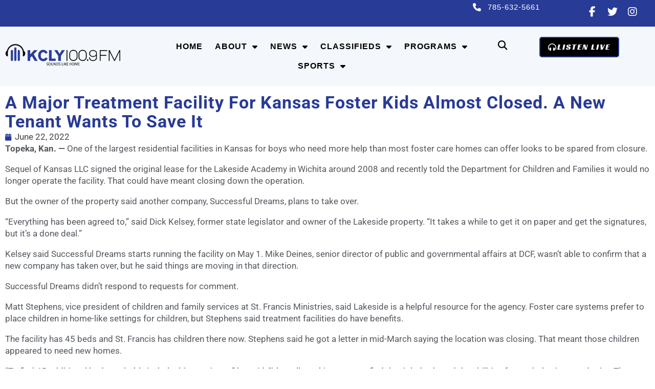

--- FILE ---
content_type: text/html; charset=UTF-8
request_url: https://kclyradio.com/blog/a-major-treatment-facility-for-kansas-foster-kids-almost-closed-a-new-tenant-wants-to-save-it/
body_size: 22671
content:
<!doctype html>
<html lang="en-US">
<head>
	<meta charset="UTF-8">
<script>
var gform;gform||(document.addEventListener("gform_main_scripts_loaded",function(){gform.scriptsLoaded=!0}),document.addEventListener("gform/theme/scripts_loaded",function(){gform.themeScriptsLoaded=!0}),window.addEventListener("DOMContentLoaded",function(){gform.domLoaded=!0}),gform={domLoaded:!1,scriptsLoaded:!1,themeScriptsLoaded:!1,isFormEditor:()=>"function"==typeof InitializeEditor,callIfLoaded:function(o){return!(!gform.domLoaded||!gform.scriptsLoaded||!gform.themeScriptsLoaded&&!gform.isFormEditor()||(gform.isFormEditor()&&console.warn("The use of gform.initializeOnLoaded() is deprecated in the form editor context and will be removed in Gravity Forms 3.1."),o(),0))},initializeOnLoaded:function(o){gform.callIfLoaded(o)||(document.addEventListener("gform_main_scripts_loaded",()=>{gform.scriptsLoaded=!0,gform.callIfLoaded(o)}),document.addEventListener("gform/theme/scripts_loaded",()=>{gform.themeScriptsLoaded=!0,gform.callIfLoaded(o)}),window.addEventListener("DOMContentLoaded",()=>{gform.domLoaded=!0,gform.callIfLoaded(o)}))},hooks:{action:{},filter:{}},addAction:function(o,r,e,t){gform.addHook("action",o,r,e,t)},addFilter:function(o,r,e,t){gform.addHook("filter",o,r,e,t)},doAction:function(o){gform.doHook("action",o,arguments)},applyFilters:function(o){return gform.doHook("filter",o,arguments)},removeAction:function(o,r){gform.removeHook("action",o,r)},removeFilter:function(o,r,e){gform.removeHook("filter",o,r,e)},addHook:function(o,r,e,t,n){null==gform.hooks[o][r]&&(gform.hooks[o][r]=[]);var d=gform.hooks[o][r];null==n&&(n=r+"_"+d.length),gform.hooks[o][r].push({tag:n,callable:e,priority:t=null==t?10:t})},doHook:function(r,o,e){var t;if(e=Array.prototype.slice.call(e,1),null!=gform.hooks[r][o]&&((o=gform.hooks[r][o]).sort(function(o,r){return o.priority-r.priority}),o.forEach(function(o){"function"!=typeof(t=o.callable)&&(t=window[t]),"action"==r?t.apply(null,e):e[0]=t.apply(null,e)})),"filter"==r)return e[0]},removeHook:function(o,r,t,n){var e;null!=gform.hooks[o][r]&&(e=(e=gform.hooks[o][r]).filter(function(o,r,e){return!!(null!=n&&n!=o.tag||null!=t&&t!=o.priority)}),gform.hooks[o][r]=e)}});
</script>

	<meta name="viewport" content="width=device-width, initial-scale=1">
	<link rel="profile" href="https://gmpg.org/xfn/11">
	<title>A Major Treatment Facility for Kansas Foster Kids Almost Closed. A New Tenant Wants to Save it | KCLY Radio</title>
<meta name='robots' content='max-image-preview:large' />
<!-- TERMAGEDDON + USERCENTRICS -->
<script type="application/javascript">var UC_UI_SUPPRESS_CMP_DISPLAY = true;</script><!-- END TERMAGEDDON + USERCENTRICS -->
<link rel='dns-prefetch' href='//fonts.googleapis.com' />
<link rel='dns-prefetch' href='//fonts.gstatic.com' />
<link rel='dns-prefetch' href='//ajax.googleapis.com' />
<link rel='dns-prefetch' href='//apis.google.com' />
<link rel='dns-prefetch' href='//google-analytics.com' />
<link rel='dns-prefetch' href='//www.google-analytics.com' />
<link rel='dns-prefetch' href='//ssl.google-analytics.com' />
<link rel='dns-prefetch' href='//youtube.com' />
<link rel='dns-prefetch' href='//s.gravatar.com' />
<link rel='dns-prefetch' href='//scontent.xx.fbcdn.net' />
<link rel='dns-prefetch' href='//b2628780.smushcdn.com' />
<link href='//scontent.xx.fbcdn.net' rel='preconnect' />
<link href='//hb.wpmucdn.com' rel='preconnect' />
<link rel="alternate" type="application/rss+xml" title="KCLY Radio &raquo; Feed" href="https://kclyradio.com/feed/" />
<link rel="alternate" type="application/rss+xml" title="KCLY Radio &raquo; Comments Feed" href="https://kclyradio.com/comments/feed/" />
<link rel="alternate" type="application/rss+xml" title="KCLY Radio &raquo; A Major Treatment Facility for Kansas Foster Kids Almost Closed. A New Tenant Wants to Save it Comments Feed" href="https://kclyradio.com/blog/a-major-treatment-facility-for-kansas-foster-kids-almost-closed-a-new-tenant-wants-to-save-it/feed/" />
<link rel="alternate" title="oEmbed (JSON)" type="application/json+oembed" href="https://kclyradio.com/wp-json/oembed/1.0/embed?url=https%3A%2F%2Fkclyradio.com%2Fblog%2Fa-major-treatment-facility-for-kansas-foster-kids-almost-closed-a-new-tenant-wants-to-save-it%2F" />
<link rel="alternate" title="oEmbed (XML)" type="text/xml+oembed" href="https://kclyradio.com/wp-json/oembed/1.0/embed?url=https%3A%2F%2Fkclyradio.com%2Fblog%2Fa-major-treatment-facility-for-kansas-foster-kids-almost-closed-a-new-tenant-wants-to-save-it%2F&#038;format=xml" />
		<style>
			.lazyload,
			.lazyloading {
				max-width: 100%;
			}
		</style>
		<style id='wp-img-auto-sizes-contain-inline-css'>
img:is([sizes=auto i],[sizes^="auto," i]){contain-intrinsic-size:3000px 1500px}
/*# sourceURL=wp-img-auto-sizes-contain-inline-css */
</style>
<link rel='stylesheet' id='wp-block-library-css' href='https://kclyradio.com/wp-includes/css/dist/block-library/style.min.css' media='all' />
<link rel='stylesheet' id='jet-engine-frontend-css' href='https://kclyradio.com/wp-content/plugins/jet-engine/assets/css/frontend.css' media='all' />
<style id='global-styles-inline-css'>
:root{--wp--preset--aspect-ratio--square: 1;--wp--preset--aspect-ratio--4-3: 4/3;--wp--preset--aspect-ratio--3-4: 3/4;--wp--preset--aspect-ratio--3-2: 3/2;--wp--preset--aspect-ratio--2-3: 2/3;--wp--preset--aspect-ratio--16-9: 16/9;--wp--preset--aspect-ratio--9-16: 9/16;--wp--preset--color--black: #000000;--wp--preset--color--cyan-bluish-gray: #abb8c3;--wp--preset--color--white: #ffffff;--wp--preset--color--pale-pink: #f78da7;--wp--preset--color--vivid-red: #cf2e2e;--wp--preset--color--luminous-vivid-orange: #ff6900;--wp--preset--color--luminous-vivid-amber: #fcb900;--wp--preset--color--light-green-cyan: #7bdcb5;--wp--preset--color--vivid-green-cyan: #00d084;--wp--preset--color--pale-cyan-blue: #8ed1fc;--wp--preset--color--vivid-cyan-blue: #0693e3;--wp--preset--color--vivid-purple: #9b51e0;--wp--preset--gradient--vivid-cyan-blue-to-vivid-purple: linear-gradient(135deg,rgb(6,147,227) 0%,rgb(155,81,224) 100%);--wp--preset--gradient--light-green-cyan-to-vivid-green-cyan: linear-gradient(135deg,rgb(122,220,180) 0%,rgb(0,208,130) 100%);--wp--preset--gradient--luminous-vivid-amber-to-luminous-vivid-orange: linear-gradient(135deg,rgb(252,185,0) 0%,rgb(255,105,0) 100%);--wp--preset--gradient--luminous-vivid-orange-to-vivid-red: linear-gradient(135deg,rgb(255,105,0) 0%,rgb(207,46,46) 100%);--wp--preset--gradient--very-light-gray-to-cyan-bluish-gray: linear-gradient(135deg,rgb(238,238,238) 0%,rgb(169,184,195) 100%);--wp--preset--gradient--cool-to-warm-spectrum: linear-gradient(135deg,rgb(74,234,220) 0%,rgb(151,120,209) 20%,rgb(207,42,186) 40%,rgb(238,44,130) 60%,rgb(251,105,98) 80%,rgb(254,248,76) 100%);--wp--preset--gradient--blush-light-purple: linear-gradient(135deg,rgb(255,206,236) 0%,rgb(152,150,240) 100%);--wp--preset--gradient--blush-bordeaux: linear-gradient(135deg,rgb(254,205,165) 0%,rgb(254,45,45) 50%,rgb(107,0,62) 100%);--wp--preset--gradient--luminous-dusk: linear-gradient(135deg,rgb(255,203,112) 0%,rgb(199,81,192) 50%,rgb(65,88,208) 100%);--wp--preset--gradient--pale-ocean: linear-gradient(135deg,rgb(255,245,203) 0%,rgb(182,227,212) 50%,rgb(51,167,181) 100%);--wp--preset--gradient--electric-grass: linear-gradient(135deg,rgb(202,248,128) 0%,rgb(113,206,126) 100%);--wp--preset--gradient--midnight: linear-gradient(135deg,rgb(2,3,129) 0%,rgb(40,116,252) 100%);--wp--preset--font-size--small: 13px;--wp--preset--font-size--medium: 20px;--wp--preset--font-size--large: 36px;--wp--preset--font-size--x-large: 42px;--wp--preset--spacing--20: 0.44rem;--wp--preset--spacing--30: 0.67rem;--wp--preset--spacing--40: 1rem;--wp--preset--spacing--50: 1.5rem;--wp--preset--spacing--60: 2.25rem;--wp--preset--spacing--70: 3.38rem;--wp--preset--spacing--80: 5.06rem;--wp--preset--shadow--natural: 6px 6px 9px rgba(0, 0, 0, 0.2);--wp--preset--shadow--deep: 12px 12px 50px rgba(0, 0, 0, 0.4);--wp--preset--shadow--sharp: 6px 6px 0px rgba(0, 0, 0, 0.2);--wp--preset--shadow--outlined: 6px 6px 0px -3px rgb(255, 255, 255), 6px 6px rgb(0, 0, 0);--wp--preset--shadow--crisp: 6px 6px 0px rgb(0, 0, 0);}:root { --wp--style--global--content-size: 800px;--wp--style--global--wide-size: 1200px; }:where(body) { margin: 0; }.wp-site-blocks > .alignleft { float: left; margin-right: 2em; }.wp-site-blocks > .alignright { float: right; margin-left: 2em; }.wp-site-blocks > .aligncenter { justify-content: center; margin-left: auto; margin-right: auto; }:where(.wp-site-blocks) > * { margin-block-start: 24px; margin-block-end: 0; }:where(.wp-site-blocks) > :first-child { margin-block-start: 0; }:where(.wp-site-blocks) > :last-child { margin-block-end: 0; }:root { --wp--style--block-gap: 24px; }:root :where(.is-layout-flow) > :first-child{margin-block-start: 0;}:root :where(.is-layout-flow) > :last-child{margin-block-end: 0;}:root :where(.is-layout-flow) > *{margin-block-start: 24px;margin-block-end: 0;}:root :where(.is-layout-constrained) > :first-child{margin-block-start: 0;}:root :where(.is-layout-constrained) > :last-child{margin-block-end: 0;}:root :where(.is-layout-constrained) > *{margin-block-start: 24px;margin-block-end: 0;}:root :where(.is-layout-flex){gap: 24px;}:root :where(.is-layout-grid){gap: 24px;}.is-layout-flow > .alignleft{float: left;margin-inline-start: 0;margin-inline-end: 2em;}.is-layout-flow > .alignright{float: right;margin-inline-start: 2em;margin-inline-end: 0;}.is-layout-flow > .aligncenter{margin-left: auto !important;margin-right: auto !important;}.is-layout-constrained > .alignleft{float: left;margin-inline-start: 0;margin-inline-end: 2em;}.is-layout-constrained > .alignright{float: right;margin-inline-start: 2em;margin-inline-end: 0;}.is-layout-constrained > .aligncenter{margin-left: auto !important;margin-right: auto !important;}.is-layout-constrained > :where(:not(.alignleft):not(.alignright):not(.alignfull)){max-width: var(--wp--style--global--content-size);margin-left: auto !important;margin-right: auto !important;}.is-layout-constrained > .alignwide{max-width: var(--wp--style--global--wide-size);}body .is-layout-flex{display: flex;}.is-layout-flex{flex-wrap: wrap;align-items: center;}.is-layout-flex > :is(*, div){margin: 0;}body .is-layout-grid{display: grid;}.is-layout-grid > :is(*, div){margin: 0;}body{padding-top: 0px;padding-right: 0px;padding-bottom: 0px;padding-left: 0px;}a:where(:not(.wp-element-button)){text-decoration: underline;}:root :where(.wp-element-button, .wp-block-button__link){background-color: #32373c;border-width: 0;color: #fff;font-family: inherit;font-size: inherit;font-style: inherit;font-weight: inherit;letter-spacing: inherit;line-height: inherit;padding-top: calc(0.667em + 2px);padding-right: calc(1.333em + 2px);padding-bottom: calc(0.667em + 2px);padding-left: calc(1.333em + 2px);text-decoration: none;text-transform: inherit;}.has-black-color{color: var(--wp--preset--color--black) !important;}.has-cyan-bluish-gray-color{color: var(--wp--preset--color--cyan-bluish-gray) !important;}.has-white-color{color: var(--wp--preset--color--white) !important;}.has-pale-pink-color{color: var(--wp--preset--color--pale-pink) !important;}.has-vivid-red-color{color: var(--wp--preset--color--vivid-red) !important;}.has-luminous-vivid-orange-color{color: var(--wp--preset--color--luminous-vivid-orange) !important;}.has-luminous-vivid-amber-color{color: var(--wp--preset--color--luminous-vivid-amber) !important;}.has-light-green-cyan-color{color: var(--wp--preset--color--light-green-cyan) !important;}.has-vivid-green-cyan-color{color: var(--wp--preset--color--vivid-green-cyan) !important;}.has-pale-cyan-blue-color{color: var(--wp--preset--color--pale-cyan-blue) !important;}.has-vivid-cyan-blue-color{color: var(--wp--preset--color--vivid-cyan-blue) !important;}.has-vivid-purple-color{color: var(--wp--preset--color--vivid-purple) !important;}.has-black-background-color{background-color: var(--wp--preset--color--black) !important;}.has-cyan-bluish-gray-background-color{background-color: var(--wp--preset--color--cyan-bluish-gray) !important;}.has-white-background-color{background-color: var(--wp--preset--color--white) !important;}.has-pale-pink-background-color{background-color: var(--wp--preset--color--pale-pink) !important;}.has-vivid-red-background-color{background-color: var(--wp--preset--color--vivid-red) !important;}.has-luminous-vivid-orange-background-color{background-color: var(--wp--preset--color--luminous-vivid-orange) !important;}.has-luminous-vivid-amber-background-color{background-color: var(--wp--preset--color--luminous-vivid-amber) !important;}.has-light-green-cyan-background-color{background-color: var(--wp--preset--color--light-green-cyan) !important;}.has-vivid-green-cyan-background-color{background-color: var(--wp--preset--color--vivid-green-cyan) !important;}.has-pale-cyan-blue-background-color{background-color: var(--wp--preset--color--pale-cyan-blue) !important;}.has-vivid-cyan-blue-background-color{background-color: var(--wp--preset--color--vivid-cyan-blue) !important;}.has-vivid-purple-background-color{background-color: var(--wp--preset--color--vivid-purple) !important;}.has-black-border-color{border-color: var(--wp--preset--color--black) !important;}.has-cyan-bluish-gray-border-color{border-color: var(--wp--preset--color--cyan-bluish-gray) !important;}.has-white-border-color{border-color: var(--wp--preset--color--white) !important;}.has-pale-pink-border-color{border-color: var(--wp--preset--color--pale-pink) !important;}.has-vivid-red-border-color{border-color: var(--wp--preset--color--vivid-red) !important;}.has-luminous-vivid-orange-border-color{border-color: var(--wp--preset--color--luminous-vivid-orange) !important;}.has-luminous-vivid-amber-border-color{border-color: var(--wp--preset--color--luminous-vivid-amber) !important;}.has-light-green-cyan-border-color{border-color: var(--wp--preset--color--light-green-cyan) !important;}.has-vivid-green-cyan-border-color{border-color: var(--wp--preset--color--vivid-green-cyan) !important;}.has-pale-cyan-blue-border-color{border-color: var(--wp--preset--color--pale-cyan-blue) !important;}.has-vivid-cyan-blue-border-color{border-color: var(--wp--preset--color--vivid-cyan-blue) !important;}.has-vivid-purple-border-color{border-color: var(--wp--preset--color--vivid-purple) !important;}.has-vivid-cyan-blue-to-vivid-purple-gradient-background{background: var(--wp--preset--gradient--vivid-cyan-blue-to-vivid-purple) !important;}.has-light-green-cyan-to-vivid-green-cyan-gradient-background{background: var(--wp--preset--gradient--light-green-cyan-to-vivid-green-cyan) !important;}.has-luminous-vivid-amber-to-luminous-vivid-orange-gradient-background{background: var(--wp--preset--gradient--luminous-vivid-amber-to-luminous-vivid-orange) !important;}.has-luminous-vivid-orange-to-vivid-red-gradient-background{background: var(--wp--preset--gradient--luminous-vivid-orange-to-vivid-red) !important;}.has-very-light-gray-to-cyan-bluish-gray-gradient-background{background: var(--wp--preset--gradient--very-light-gray-to-cyan-bluish-gray) !important;}.has-cool-to-warm-spectrum-gradient-background{background: var(--wp--preset--gradient--cool-to-warm-spectrum) !important;}.has-blush-light-purple-gradient-background{background: var(--wp--preset--gradient--blush-light-purple) !important;}.has-blush-bordeaux-gradient-background{background: var(--wp--preset--gradient--blush-bordeaux) !important;}.has-luminous-dusk-gradient-background{background: var(--wp--preset--gradient--luminous-dusk) !important;}.has-pale-ocean-gradient-background{background: var(--wp--preset--gradient--pale-ocean) !important;}.has-electric-grass-gradient-background{background: var(--wp--preset--gradient--electric-grass) !important;}.has-midnight-gradient-background{background: var(--wp--preset--gradient--midnight) !important;}.has-small-font-size{font-size: var(--wp--preset--font-size--small) !important;}.has-medium-font-size{font-size: var(--wp--preset--font-size--medium) !important;}.has-large-font-size{font-size: var(--wp--preset--font-size--large) !important;}.has-x-large-font-size{font-size: var(--wp--preset--font-size--x-large) !important;}
:root :where(.wp-block-pullquote){font-size: 1.5em;line-height: 1.6;}
/*# sourceURL=global-styles-inline-css */
</style>
<link rel='stylesheet' id='cff_carousel_css-css' href='https://kclyradio.com/wp-content/plugins/cff-extensions/cff-carousel/css/carousel.css' media='all' />
<link rel='stylesheet' id='cff-css' href='https://kclyradio.com/wp-content/plugins/custom-facebook-feed-pro/assets/css/cff-style.min.css' media='all' />
<link rel='stylesheet' id='hello-elementor-css' href='https://kclyradio.com/wp-content/themes/hello-elementor/assets/css/reset.css' media='all' />
<link rel='stylesheet' id='hello-elementor-theme-style-css' href='https://kclyradio.com/wp-content/themes/hello-elementor/assets/css/theme.css' media='all' />
<link rel='stylesheet' id='hello-elementor-header-footer-css' href='https://kclyradio.com/wp-content/themes/hello-elementor/assets/css/header-footer.css' media='all' />
<link rel='stylesheet' id='jet-popup-frontend-css' href='https://kclyradio.com/wp-content/plugins/jet-popup/assets/css/jet-popup-frontend.css' media='all' />
<link rel='stylesheet' id='elementor-frontend-css' href='https://kclyradio.com/wp-content/plugins/elementor/assets/css/frontend.min.css' media='all' />
<link rel='stylesheet' id='widget-icon-list-css' href='https://kclyradio.com/wp-content/plugins/elementor/assets/css/widget-icon-list.min.css' media='all' />
<link rel='stylesheet' id='widget-social-icons-css' href='https://kclyradio.com/wp-content/plugins/elementor/assets/css/widget-social-icons.min.css' media='all' />
<link rel='stylesheet' id='e-apple-webkit-css' href='https://kclyradio.com/wp-content/plugins/elementor/assets/css/conditionals/apple-webkit.min.css' media='all' />
<link rel='stylesheet' id='widget-image-css' href='https://kclyradio.com/wp-content/plugins/elementor/assets/css/widget-image.min.css' media='all' />
<link rel='stylesheet' id='widget-nav-menu-css' href='https://kclyradio.com/wp-content/plugins/elementor-pro/assets/css/widget-nav-menu.min.css' media='all' />
<link rel='stylesheet' id='widget-search-form-css' href='https://kclyradio.com/wp-content/plugins/elementor-pro/assets/css/widget-search-form.min.css' media='all' />
<link rel='stylesheet' id='e-animation-pulse-grow-css' href='https://kclyradio.com/wp-content/plugins/elementor/assets/lib/animations/styles/e-animation-pulse-grow.min.css' media='all' />
<link rel='stylesheet' id='e-sticky-css' href='https://kclyradio.com/wp-content/plugins/elementor-pro/assets/css/modules/sticky.min.css' media='all' />
<link rel='stylesheet' id='widget-heading-css' href='https://kclyradio.com/wp-content/plugins/elementor/assets/css/widget-heading.min.css' media='all' />
<link rel='stylesheet' id='widget-post-info-css' href='https://kclyradio.com/wp-content/plugins/elementor-pro/assets/css/widget-post-info.min.css' media='all' />
<link rel='stylesheet' id='widget-spacer-css' href='https://kclyradio.com/wp-content/plugins/elementor/assets/css/widget-spacer.min.css' media='all' />
<link rel='stylesheet' id='widget-post-navigation-css' href='https://kclyradio.com/wp-content/plugins/elementor-pro/assets/css/widget-post-navigation.min.css' media='all' />
<link rel='stylesheet' id='widget-posts-css' href='https://kclyradio.com/wp-content/plugins/elementor-pro/assets/css/widget-posts.min.css' media='all' />
<link rel='stylesheet' id='elementor-icons-css' href='https://kclyradio.com/wp-content/plugins/elementor/assets/lib/eicons/css/elementor-icons.min.css' media='all' />
<link rel='stylesheet' id='elementor-post-12-css' href='https://kclyradio.com/wp-content/uploads/elementor/css/post-12.css' media='all' />
<link rel='stylesheet' id='cffstyles-css' href='https://kclyradio.com/wp-content/plugins/custom-facebook-feed-pro/assets/css/cff-style.min.css' media='all' />
<link rel='stylesheet' id='elementor-post-23246-css' href='https://kclyradio.com/wp-content/uploads/elementor/css/post-23246.css' media='all' />
<link rel='stylesheet' id='elementor-post-23361-css' href='https://kclyradio.com/wp-content/uploads/elementor/css/post-23361.css' media='all' />
<link rel='stylesheet' id='elementor-post-34764-css' href='https://kclyradio.com/wp-content/uploads/elementor/css/post-34764.css' media='all' />
<link rel='stylesheet' id='tablepress-default-css' href='https://kclyradio.com/wp-content/plugins/tablepress/css/build/default.css' media='all' />
<link rel='stylesheet' id='hello-elementor-child-style-css' href='https://kclyradio.com/wp-content/themes/Hello%20Elementor%20Child%20Theme/style.css' media='all' />
<link rel='stylesheet' id='elementor-gf-local-roboto-css' href='https://kclyradio.com/wp-content/uploads/elementor/google-fonts/css/roboto.css' media='all' />
<link rel='stylesheet' id='elementor-gf-local-lato-css' href='https://kclyradio.com/wp-content/uploads/elementor/google-fonts/css/lato.css' media='all' />
<link rel='stylesheet' id='elementor-gf-local-racingsansone-css' href='https://kclyradio.com/wp-content/uploads/elementor/google-fonts/css/racingsansone.css' media='all' />
<script src="https://kclyradio.com/wp-content/plugins/termageddon-usercentrics/public/js/termageddon-usercentrics-integration-elementor-video.min.js" id="termageddon-usercentrics-integration-elementor-video-js"></script>
<script src="https://kclyradio.com/wp-includes/js/jquery/jquery.min.js" id="jquery-core-js"></script>
<script src="https://kclyradio.com/wp-includes/js/jquery/jquery-migrate.min.js" id="jquery-migrate-js"></script>
<script id="termageddon-usercentrics_ajax-js-extra">
var termageddon_usercentrics_obj = {"ajax_url":"https://kclyradio.com/wp-admin/admin-ajax.php","nonce":"ece02dc827","nonce_title":"termageddon-usercentrics_ajax_nonce","debug":"false","psl_hide":"false"};
//# sourceURL=termageddon-usercentrics_ajax-js-extra
</script>
<script src="https://kclyradio.com/wp-content/plugins/termageddon-usercentrics/public/js/termageddon-usercentrics-ajax.min.js" id="termageddon-usercentrics_ajax-js"></script>
<link rel="https://api.w.org/" href="https://kclyradio.com/wp-json/" /><link rel="alternate" title="JSON" type="application/json" href="https://kclyradio.com/wp-json/wp/v2/posts/28186" /><link rel="EditURI" type="application/rsd+xml" title="RSD" href="https://kclyradio.com/xmlrpc.php?rsd" />
<meta name="generator" content="WordPress 6.9" />
<link rel='shortlink' href='https://kclyradio.com/?p=28186' />
<!-- Custom Facebook Feed JS vars -->
<script type="text/javascript">
var cffsiteurl = "https://kclyradio.com/wp-content/plugins";
var cffajaxurl = "https://kclyradio.com/wp-admin/admin-ajax.php";


var cfflinkhashtags = "false";
</script>
		<script>
			document.documentElement.className = document.documentElement.className.replace('no-js', 'js');
		</script>
				<style>
			.no-js img.lazyload {
				display: none;
			}

			figure.wp-block-image img.lazyloading {
				min-width: 150px;
			}

			.lazyload,
			.lazyloading {
				--smush-placeholder-width: 100px;
				--smush-placeholder-aspect-ratio: 1/1;
				width: var(--smush-image-width, var(--smush-placeholder-width)) !important;
				aspect-ratio: var(--smush-image-aspect-ratio, var(--smush-placeholder-aspect-ratio)) !important;
			}

						.lazyload {
				opacity: 0;
			}

			.lazyloading {
				border: 0 !important;
				opacity: 1;
				background: rgba(255, 255, 255, 0) url('https://b2628780.smushcdn.com/2628780/wp-content/plugins/wp-smush-pro/app/assets/images/smush-lazyloader-1.gif?lossy=2&strip=1&webp=1') no-repeat center !important;
				background-size: 16px auto !important;
				min-width: 16px;
			}

					</style>
							<!-- Google Analytics tracking code output by Beehive Analytics Pro -->
						<script async src="https://www.googletagmanager.com/gtag/js?id=G-QNPT1VPXGY&l=beehiveDataLayer"></script>
		<script>
						window.beehiveDataLayer = window.beehiveDataLayer || [];
			function beehive_ga() {beehiveDataLayer.push(arguments);}
			beehive_ga('js', new Date())
						beehive_ga('config', 'G-QNPT1VPXGY', {
				'anonymize_ip': false,
				'allow_google_signals': false,
			})
					</script>
		<meta name="generator" content="Elementor 3.34.1; settings: css_print_method-external, google_font-enabled, font_display-swap">
<link rel="canonical" href="https://kclyradio.com/blog/a-major-treatment-facility-for-kansas-foster-kids-almost-closed-a-new-tenant-wants-to-save-it/" />
<meta name="description" content="Topeka, Kan. -- One of the largest residential facilities in Kansas for boys who need more help than most foster care homes can offer looks to be spared fro ..." />
<script type="application/ld+json">{"@context":"https:\/\/schema.org","@graph":[{"@type":"Organization","@id":"https:\/\/kclyradio.com\/#schema-publishing-organization","url":"https:\/\/kclyradio.com","name":"KCLY Radio","logo":{"@type":"ImageObject","@id":"https:\/\/kclyradio.com\/#schema-organization-logo","url":"https:\/\/kclyradio.com\/wp-content\/uploads\/2022\/02\/KCLY_Logo_Horizontal_Final-01.png","height":60,"width":60}},{"@type":"WebSite","@id":"https:\/\/kclyradio.com\/#schema-website","url":"https:\/\/kclyradio.com","name":"KCLY Radio","encoding":"UTF-8","potentialAction":{"@type":"SearchAction","target":"https:\/\/kclyradio.com\/search\/{search_term_string}\/","query-input":"required name=search_term_string"},"image":{"@type":"ImageObject","@id":"https:\/\/kclyradio.com\/#schema-site-logo","url":"https:\/\/kclyradio.com\/wp-content\/uploads\/2022\/02\/KCLY_Logo_Horizontal_Final-01.png","height":519,"width":2560}},{"@type":"BreadcrumbList","@id":"https:\/\/kclyradio.com\/blog\/a-major-treatment-facility-for-kansas-foster-kids-almost-closed-a-new-tenant-wants-to-save-it?page&name=a-major-treatment-facility-for-kansas-foster-kids-almost-closed-a-new-tenant-wants-to-save-it&category_name=blog\/#breadcrumb","itemListElement":[{"@type":"ListItem","position":1,"name":"Home","item":"https:\/\/kclyradio.com"},{"@type":"ListItem","position":2,"name":"Blog","item":"https:\/\/kclyradio.com\/category\/blog\/"},{"@type":"ListItem","position":3,"name":"A Major Treatment Facility for Kansas Foster Kids Almost Closed. A New Tenant Wants to Save it"}]},{"@type":"Person","@id":"https:\/\/kclyradio.com\/author\/bphillips01\/#schema-author","name":"Bethaney Phillips","url":"https:\/\/kclyradio.com\/author\/bphillips01\/"},{"@type":"WebPage","@id":"https:\/\/kclyradio.com\/blog\/a-major-treatment-facility-for-kansas-foster-kids-almost-closed-a-new-tenant-wants-to-save-it\/#schema-webpage","isPartOf":{"@id":"https:\/\/kclyradio.com\/#schema-website"},"publisher":{"@id":"https:\/\/kclyradio.com\/#schema-publishing-organization"},"url":"https:\/\/kclyradio.com\/blog\/a-major-treatment-facility-for-kansas-foster-kids-almost-closed-a-new-tenant-wants-to-save-it\/","hasPart":[{"@type":"SiteNavigationElement","@id":"https:\/\/kclyradio.com\/blog\/a-major-treatment-facility-for-kansas-foster-kids-almost-closed-a-new-tenant-wants-to-save-it\/#schema-nav-element-23414","name":"","url":"https:\/\/kclyradio.com\/"},{"@type":"SiteNavigationElement","@id":"https:\/\/kclyradio.com\/blog\/a-major-treatment-facility-for-kansas-foster-kids-almost-closed-a-new-tenant-wants-to-save-it\/#schema-nav-element-24358","name":"","url":"https:\/\/kclyradio.com\/about\/"},{"@type":"SiteNavigationElement","@id":"https:\/\/kclyradio.com\/blog\/a-major-treatment-facility-for-kansas-foster-kids-almost-closed-a-new-tenant-wants-to-save-it\/#schema-nav-element-25068","name":"","url":"https:\/\/kclyradio.com\/advertise\/"},{"@type":"SiteNavigationElement","@id":"https:\/\/kclyradio.com\/blog\/a-major-treatment-facility-for-kansas-foster-kids-almost-closed-a-new-tenant-wants-to-save-it\/#schema-nav-element-23937","name":"","url":"https:\/\/kclyradio.com\/about\/staff\/"},{"@type":"SiteNavigationElement","@id":"https:\/\/kclyradio.com\/blog\/a-major-treatment-facility-for-kansas-foster-kids-almost-closed-a-new-tenant-wants-to-save-it\/#schema-nav-element-24386","name":"News","url":"#"},{"@type":"SiteNavigationElement","@id":"https:\/\/kclyradio.com\/blog\/a-major-treatment-facility-for-kansas-foster-kids-almost-closed-a-new-tenant-wants-to-save-it\/#schema-nav-element-26365","name":"","url":"https:\/\/kclyradio.com\/calendar\/"},{"@type":"SiteNavigationElement","@id":"https:\/\/kclyradio.com\/blog\/a-major-treatment-facility-for-kansas-foster-kids-almost-closed-a-new-tenant-wants-to-save-it\/#schema-nav-element-26366","name":"","url":"https:\/\/kclyradio.com\/calendar\/calendar-form\/"},{"@type":"SiteNavigationElement","@id":"https:\/\/kclyradio.com\/blog\/a-major-treatment-facility-for-kansas-foster-kids-almost-closed-a-new-tenant-wants-to-save-it\/#schema-nav-element-24385","name":"","url":"https:\/\/kclyradio.com\/local-newscasts\/"},{"@type":"SiteNavigationElement","@id":"https:\/\/kclyradio.com\/blog\/a-major-treatment-facility-for-kansas-foster-kids-almost-closed-a-new-tenant-wants-to-save-it\/#schema-nav-element-35115","name":"","url":"https:\/\/kclyradio.com\/category\/obituaries\/"},{"@type":"SiteNavigationElement","@id":"https:\/\/kclyradio.com\/blog\/a-major-treatment-facility-for-kansas-foster-kids-almost-closed-a-new-tenant-wants-to-save-it\/#schema-nav-element-26121","name":"","url":"https:\/\/kclyradio.com\/weather\/"},{"@type":"SiteNavigationElement","@id":"https:\/\/kclyradio.com\/blog\/a-major-treatment-facility-for-kansas-foster-kids-almost-closed-a-new-tenant-wants-to-save-it\/#schema-nav-element-24997","name":"Classifieds","url":"https:\/\/kclyradio.com\/kcly-classifieds\/"},{"@type":"SiteNavigationElement","@id":"https:\/\/kclyradio.com\/blog\/a-major-treatment-facility-for-kansas-foster-kids-almost-closed-a-new-tenant-wants-to-save-it\/#schema-nav-element-31571","name":"","url":"https:\/\/kclyradio.com\/kcly-classifieds\/employment-classifieds\/"},{"@type":"SiteNavigationElement","@id":"https:\/\/kclyradio.com\/blog\/a-major-treatment-facility-for-kansas-foster-kids-almost-closed-a-new-tenant-wants-to-save-it\/#schema-nav-element-31542","name":"Listener\u2019s Classified","url":"https:\/\/kclyradio.com\/kcly-classifieds\/listener-classifieds\/"},{"@type":"SiteNavigationElement","@id":"https:\/\/kclyradio.com\/blog\/a-major-treatment-facility-for-kansas-foster-kids-almost-closed-a-new-tenant-wants-to-save-it\/#schema-nav-element-24849","name":"","url":"https:\/\/kclyradio.com\/programs\/"},{"@type":"SiteNavigationElement","@id":"https:\/\/kclyradio.com\/blog\/a-major-treatment-facility-for-kansas-foster-kids-almost-closed-a-new-tenant-wants-to-save-it\/#schema-nav-element-24866","name":"","url":"https:\/\/kclyradio.com\/programs\/the-morning-show\/"},{"@type":"SiteNavigationElement","@id":"https:\/\/kclyradio.com\/blog\/a-major-treatment-facility-for-kansas-foster-kids-almost-closed-a-new-tenant-wants-to-save-it\/#schema-nav-element-24885","name":"","url":"https:\/\/kclyradio.com\/programs\/whats-for-dinner-wednesdays-the-recipes\/"},{"@type":"SiteNavigationElement","@id":"https:\/\/kclyradio.com\/blog\/a-major-treatment-facility-for-kansas-foster-kids-almost-closed-a-new-tenant-wants-to-save-it\/#schema-nav-element-24855","name":"","url":"https:\/\/kclyradio.com\/programs\/downing-report\/"},{"@type":"SiteNavigationElement","@id":"https:\/\/kclyradio.com\/blog\/a-major-treatment-facility-for-kansas-foster-kids-almost-closed-a-new-tenant-wants-to-save-it\/#schema-nav-element-24856","name":"","url":"https:\/\/kclyradio.com\/programs\/on-the-front-porch\/"},{"@type":"SiteNavigationElement","@id":"https:\/\/kclyradio.com\/blog\/a-major-treatment-facility-for-kansas-foster-kids-almost-closed-a-new-tenant-wants-to-save-it\/#schema-nav-element-67389","name":"","url":"https:\/\/kclyradio.com\/programs\/vinyl-years\/"},{"@type":"SiteNavigationElement","@id":"https:\/\/kclyradio.com\/blog\/a-major-treatment-facility-for-kansas-foster-kids-almost-closed-a-new-tenant-wants-to-save-it\/#schema-nav-element-25982","name":"Sports","url":"#"},{"@type":"SiteNavigationElement","@id":"https:\/\/kclyradio.com\/blog\/a-major-treatment-facility-for-kansas-foster-kids-almost-closed-a-new-tenant-wants-to-save-it\/#schema-nav-element-31614","name":"","url":"https:\/\/kclyradio.com\/kcly-sports\/"},{"@type":"SiteNavigationElement","@id":"https:\/\/kclyradio.com\/blog\/a-major-treatment-facility-for-kansas-foster-kids-almost-closed-a-new-tenant-wants-to-save-it\/#schema-nav-element-24466","name":"","url":"https:\/\/kclyradio.com\/tiger-sports\/"},{"@type":"SiteNavigationElement","@id":"https:\/\/kclyradio.com\/blog\/a-major-treatment-facility-for-kansas-foster-kids-almost-closed-a-new-tenant-wants-to-save-it\/#schema-nav-element-24494","name":"","url":"https:\/\/kclyradio.com\/kcly-community-sports\/"}]},{"@type":"Article","mainEntityOfPage":{"@id":"https:\/\/kclyradio.com\/blog\/a-major-treatment-facility-for-kansas-foster-kids-almost-closed-a-new-tenant-wants-to-save-it\/#schema-webpage"},"author":{"@id":"https:\/\/kclyradio.com\/author\/bphillips01\/#schema-author"},"publisher":{"@id":"https:\/\/kclyradio.com\/#schema-publishing-organization"},"dateModified":"2022-07-16T00:31:06","datePublished":"2022-06-22T11:19:36","headline":"A Major Treatment Facility for Kansas Foster Kids Almost Closed. A New Tenant Wants to Save it | KCLY Radio","description":"Topeka, Kan. -- One of the largest residential facilities in Kansas for boys who need more help than most foster care homes can offer looks to be spared fro ...","name":"A Major Treatment Facility for Kansas Foster Kids Almost Closed. A New Tenant Wants to Save it"}]}</script>
<meta property="og:type" content="article" />
<meta property="og:url" content="https://kclyradio.com/blog/a-major-treatment-facility-for-kansas-foster-kids-almost-closed-a-new-tenant-wants-to-save-it/" />
<meta property="og:title" content="A Major Treatment Facility for Kansas Foster Kids Almost Closed. A New Tenant Wants to Save it | KCLY Radio" />
<meta property="og:description" content="Topeka, Kan. -- One of the largest residential facilities in Kansas for boys who need more help than most foster care homes can offer looks to be spared fro ..." />
<meta property="article:published_time" content="2022-06-22T11:19:36" />
<meta property="article:author" content="Bethaney Phillips" />
<meta name="twitter:card" content="summary" />
<meta name="twitter:title" content="A Major Treatment Facility for Kansas Foster Kids Almost Closed. A New Tenant Wants to Save it | KCLY Radio" />
<meta name="twitter:description" content="Topeka, Kan. -- One of the largest residential facilities in Kansas for boys who need more help than most foster care homes can offer looks to be spared fro ..." />
<!-- /SEO -->
			<style>
				.e-con.e-parent:nth-of-type(n+4):not(.e-lazyloaded):not(.e-no-lazyload),
				.e-con.e-parent:nth-of-type(n+4):not(.e-lazyloaded):not(.e-no-lazyload) * {
					background-image: none !important;
				}
				@media screen and (max-height: 1024px) {
					.e-con.e-parent:nth-of-type(n+3):not(.e-lazyloaded):not(.e-no-lazyload),
					.e-con.e-parent:nth-of-type(n+3):not(.e-lazyloaded):not(.e-no-lazyload) * {
						background-image: none !important;
					}
				}
				@media screen and (max-height: 640px) {
					.e-con.e-parent:nth-of-type(n+2):not(.e-lazyloaded):not(.e-no-lazyload),
					.e-con.e-parent:nth-of-type(n+2):not(.e-lazyloaded):not(.e-no-lazyload) * {
						background-image: none !important;
					}
				}
			</style>
						<meta name="theme-color" content="#FFFFFF">
			<link rel="icon" href="https://b2628780.smushcdn.com/2628780/wp-content/uploads/2022/03/apple-touch-icon-152x152-1-150x150.png?lossy=2&strip=1&webp=1" sizes="32x32" />
<link rel="icon" href="https://b2628780.smushcdn.com/2628780/wp-content/uploads/2022/03/apple-touch-icon-152x152-1.png?lossy=2&strip=1&webp=1" sizes="192x192" />
<link rel="apple-touch-icon" href="https://b2628780.smushcdn.com/2628780/wp-content/uploads/2022/03/apple-touch-icon-152x152-1.png?lossy=2&strip=1&webp=1" />
<meta name="msapplication-TileImage" content="https://kclyradio.com/wp-content/uploads/2022/03/apple-touch-icon-152x152-1.png" />
<style>:root,::before,::after{--mec-color-skin: #283a96;--mec-color-skin-rgba-1: rgba(40,58,150,.25);--mec-color-skin-rgba-2: rgba(40,58,150,.5);--mec-color-skin-rgba-3: rgba(40,58,150,.75);--mec-color-skin-rgba-4: rgba(40,58,150,.11);--mec-primary-border-radius: ;--mec-secondary-border-radius: ;--mec-container-normal-width: 1196px;--mec-container-large-width: 1690px;--mec-title-color: #ffffff;--mec-title-color-hover: #283a96;--mec-content-color: #000000;--mec-fes-main-color: #dd9933;--mec-fes-main-color-rgba-1: rgba(221, 153, 51, 0.12);--mec-fes-main-color-rgba-2: rgba(221, 153, 51, 0.23);--mec-fes-main-color-rgba-3: rgba(221, 153, 51, 0.03);--mec-fes-main-color-rgba-4: rgba(221, 153, 51, 0.3);--mec-fes-main-color-rgba-5: rgb(221 153 51 / 7%);--mec-fes-main-color-rgba-6: rgba(221, 153, 51, 0.2);.mec-fes-form #mec_reg_form_field_types .button.red:before, .mec-fes-form #mec_reg_form_field_types .button.red {border-color: #ffd2dd;color: #ea6485;}.mec-fes-form .mec-meta-box-fields h4 label {background: transparent;}</style><style>.mec-fes-form, .mec-fes-list {
    background: #fff!important;
}
.mec-fes-list ul li, .mec-fes-form .mec-form-row .button:not(.wp-color-result) {
    color: #fff!important;
    background: #283A96!important;
    box-shadow: none!important;
    border: none!important;
}
.mec-fes-form-top-actions a, .mec-fes-list-top-actions a, .single-mec-events .pmpro_content_message a, .single-mec-events .pmpro_content_message a:link {
    color: #fff!important;
    background: #283A96!important;
    box-shadow: none!important;
    border: none!important;
}
.mec-fes-form .mec-meta-box-fields h4, .mec-fes-form .mec-meta-box-fields h4 label {
    color: #fff!important;
    background: #283A96!important;
}
.mec-fes-list ul li a {
    color: #fff!important;
}
.mec-wrap h1 a, .mec-wrap h2 a, .mec-wrap h3 a, .mec-wrap h4 a, .mec-wrap h5 a, .mec-wrap h6 a, .entry-content .mec-wrap h1 a, .entry-content .mec-wrap h2 a, .entry-content .mec-wrap h3 a, .entry-content .mec-wrap h4 a, .entry-content .mec-wrap h5 a, .entry-content .mec-wrap h6 a {
    color: #000 !important;
}</style></head>
<body class="wp-singular post-template-default single single-post postid-28186 single-format-standard wp-custom-logo wp-embed-responsive wp-theme-hello-elementor wp-child-theme-HelloElementorChildTheme mec-theme-hello-elementor hello-elementor-default elementor-default elementor-kit-12 elementor-page-34764">


<a class="skip-link screen-reader-text" href="#content">Skip to content</a>

		<header data-elementor-type="header" data-elementor-id="23246" class="elementor elementor-23246 elementor-location-header" data-elementor-post-type="elementor_library">
			<div class="elementor-element elementor-element-fc75314 e-con-full e-flex e-con e-parent" data-id="fc75314" data-element_type="container" data-settings="{&quot;sticky&quot;:&quot;top&quot;,&quot;sticky_on&quot;:[&quot;desktop&quot;,&quot;tablet&quot;],&quot;background_background&quot;:&quot;classic&quot;,&quot;sticky_offset&quot;:0,&quot;sticky_effects_offset&quot;:0,&quot;sticky_anchor_link_offset&quot;:0}">
		<div class="elementor-element elementor-element-89ee0b5 e-con-full e-flex e-con e-child" data-id="89ee0b5" data-element_type="container" data-settings="{&quot;background_background&quot;:&quot;classic&quot;}">
		<div class="elementor-element elementor-element-3398be8 e-flex e-con-boxed e-con e-child" data-id="3398be8" data-element_type="container" data-settings="{&quot;background_background&quot;:&quot;classic&quot;}">
					<div class="e-con-inner">
		<div class="elementor-element elementor-element-429049f e-con-full e-flex e-con e-child" data-id="429049f" data-element_type="container">
				</div>
		<div class="elementor-element elementor-element-9a45eca e-con-full elementor-hidden-mobile e-flex e-con e-child" data-id="9a45eca" data-element_type="container">
				</div>
		<div class="elementor-element elementor-element-7e7c8a9 elementor-hidden-mobile e-con-full e-flex e-con e-child" data-id="7e7c8a9" data-element_type="container">
				<div class="elementor-element elementor-element-ecda1e7 elementor-icon-list--layout-inline elementor-align-end elementor-mobile-align-center elementor-tablet-align-center elementor-list-item-link-full_width elementor-widget elementor-widget-icon-list" data-id="ecda1e7" data-element_type="widget" data-widget_type="icon-list.default">
				<div class="elementor-widget-container">
							<ul class="elementor-icon-list-items elementor-inline-items">
							<li class="elementor-icon-list-item elementor-inline-item">
											<a href="tel:+17856325661">

												<span class="elementor-icon-list-icon">
							<i aria-hidden="true" class="fas fa-phone"></i>						</span>
										<span class="elementor-icon-list-text">785-632-5661</span>
											</a>
									</li>
						</ul>
						</div>
				</div>
				</div>
		<div class="elementor-element elementor-element-f3e022f elementor-hidden-mobile e-con-full e-flex e-con e-child" data-id="f3e022f" data-element_type="container">
				<div class="elementor-element elementor-element-30142d4 elementor-shape-rounded elementor-grid-0 e-grid-align-center elementor-widget elementor-widget-social-icons" data-id="30142d4" data-element_type="widget" data-widget_type="social-icons.default">
				<div class="elementor-widget-container">
							<div class="elementor-social-icons-wrapper elementor-grid" role="list">
							<span class="elementor-grid-item" role="listitem">
					<a class="elementor-icon elementor-social-icon elementor-social-icon-facebook-f elementor-repeater-item-f046189" href="https://www.facebook.com/KCLY100.9/" target="_blank">
						<span class="elementor-screen-only">Facebook-f</span>
						<i aria-hidden="true" class="fab fa-facebook-f"></i>					</a>
				</span>
							<span class="elementor-grid-item" role="listitem">
					<a class="elementor-icon elementor-social-icon elementor-social-icon-twitter elementor-repeater-item-e5481f6" href="https://twitter.com/kcly1009fm" target="_blank">
						<span class="elementor-screen-only">Twitter</span>
						<i aria-hidden="true" class="fab fa-twitter"></i>					</a>
				</span>
							<span class="elementor-grid-item" role="listitem">
					<a class="elementor-icon elementor-social-icon elementor-social-icon-instagram elementor-repeater-item-31eebcf" href="https://www.instagram.com/kcly1009/" target="_blank">
						<span class="elementor-screen-only">Instagram</span>
						<i aria-hidden="true" class="fab fa-instagram"></i>					</a>
				</span>
					</div>
						</div>
				</div>
				</div>
					</div>
				</div>
		<div class="elementor-element elementor-element-2824b29 e-flex e-con-boxed e-con e-child" data-id="2824b29" data-element_type="container" data-settings="{&quot;background_background&quot;:&quot;classic&quot;}">
					<div class="e-con-inner">
		<div class="elementor-element elementor-element-b2e7a30 e-con-full e-flex e-con e-child" data-id="b2e7a30" data-element_type="container">
				<div class="elementor-element elementor-element-a476527 elementor-widget elementor-widget-image" data-id="a476527" data-element_type="widget" data-widget_type="image.default">
				<div class="elementor-widget-container">
																<a href="https://kclyradio.com">
							<img width="320" height="59" data-src="https://b2628780.smushcdn.com/2628780/wp-content/uploads/2022/03/KCLY-Logo-Scaled.png?lossy=2&strip=1&webp=1" class="attachment-full size-full wp-image-26543 lazyload" alt="" data-srcset="https://b2628780.smushcdn.com/2628780/wp-content/uploads/2022/03/KCLY-Logo-Scaled.png?lossy=2&strip=1&webp=1 320w, https://b2628780.smushcdn.com/2628780/wp-content/uploads/2022/03/KCLY-Logo-Scaled-300x55.png?lossy=2&strip=1&webp=1 300w, https://b2628780.smushcdn.com/2628780/wp-content/uploads/2022/03/KCLY-Logo-Scaled.png?size=160x30&lossy=2&strip=1&webp=1 160w" data-sizes="auto" src="[data-uri]" style="--smush-placeholder-width: 320px; --smush-placeholder-aspect-ratio: 320/59;" data-original-sizes="(max-width: 320px) 100vw, 320px" />								</a>
															</div>
				</div>
				</div>
		<div class="elementor-element elementor-element-2b7db87 e-con-full e-flex e-con e-child" data-id="2b7db87" data-element_type="container">
				<div class="elementor-element elementor-element-9c64f42 elementor-nav-menu__align-center elementor-nav-menu--stretch elementor-nav-menu__text-align-center elementor-hidden-tablet elementor-hidden-mobile elementor-nav-menu--dropdown-tablet elementor-nav-menu--toggle elementor-nav-menu--burger elementor-widget elementor-widget-nav-menu" data-id="9c64f42" data-element_type="widget" data-settings="{&quot;full_width&quot;:&quot;stretch&quot;,&quot;layout&quot;:&quot;horizontal&quot;,&quot;submenu_icon&quot;:{&quot;value&quot;:&quot;&lt;i class=\&quot;fas fa-caret-down\&quot; aria-hidden=\&quot;true\&quot;&gt;&lt;\/i&gt;&quot;,&quot;library&quot;:&quot;fa-solid&quot;},&quot;toggle&quot;:&quot;burger&quot;}" data-widget_type="nav-menu.default">
				<div class="elementor-widget-container">
								<nav aria-label="Menu" class="elementor-nav-menu--main elementor-nav-menu__container elementor-nav-menu--layout-horizontal e--pointer-none">
				<ul id="menu-1-9c64f42" class="elementor-nav-menu"><li class="menu-item menu-item-type-post_type menu-item-object-page menu-item-home menu-item-23414"><a href="https://kclyradio.com/" class="elementor-item">Home</a></li>
<li class="menu-item menu-item-type-post_type menu-item-object-page menu-item-has-children menu-item-24358"><a href="https://kclyradio.com/about/" class="elementor-item">About</a>
<ul class="sub-menu elementor-nav-menu--dropdown">
	<li class="menu-item menu-item-type-post_type menu-item-object-page menu-item-25068"><a href="https://kclyradio.com/advertise/" class="elementor-sub-item">Advertise</a></li>
	<li class="menu-item menu-item-type-post_type menu-item-object-page menu-item-23937"><a href="https://kclyradio.com/about/staff/" class="elementor-sub-item">Staff</a></li>
</ul>
</li>
<li class="menu-item menu-item-type-custom menu-item-object-custom menu-item-has-children menu-item-24386"><a href="#" class="elementor-item elementor-item-anchor">News</a>
<ul class="sub-menu elementor-nav-menu--dropdown">
	<li class="menu-item menu-item-type-post_type menu-item-object-page menu-item-has-children menu-item-26365"><a href="https://kclyradio.com/calendar/" class="elementor-sub-item">Calendar</a>
	<ul class="sub-menu elementor-nav-menu--dropdown">
		<li class="menu-item menu-item-type-post_type menu-item-object-page menu-item-26366"><a href="https://kclyradio.com/calendar/calendar-form/" class="elementor-sub-item">Calendar Form</a></li>
	</ul>
</li>
	<li class="menu-item menu-item-type-post_type menu-item-object-page menu-item-24385"><a href="https://kclyradio.com/local-newscasts/" class="elementor-sub-item">Local Newscasts</a></li>
	<li class="menu-item menu-item-type-taxonomy menu-item-object-category menu-item-35115"><a href="https://kclyradio.com/category/obituaries/" class="elementor-sub-item">Obituaries</a></li>
	<li class="menu-item menu-item-type-post_type menu-item-object-page menu-item-26121"><a href="https://kclyradio.com/weather/" class="elementor-sub-item">Weather</a></li>
</ul>
</li>
<li class="menu-item menu-item-type-post_type menu-item-object-page menu-item-has-children menu-item-24997"><a href="https://kclyradio.com/kcly-classifieds/" class="elementor-item">Classifieds</a>
<ul class="sub-menu elementor-nav-menu--dropdown">
	<li class="menu-item menu-item-type-post_type menu-item-object-page menu-item-31571"><a href="https://kclyradio.com/kcly-classifieds/employment-classifieds/" class="elementor-sub-item">Employment Classifieds</a></li>
	<li class="menu-item menu-item-type-post_type menu-item-object-page menu-item-31542"><a href="https://kclyradio.com/kcly-classifieds/listener-classifieds/" class="elementor-sub-item">Listener’s Classified</a></li>
</ul>
</li>
<li class="menu-item menu-item-type-post_type menu-item-object-page menu-item-has-children menu-item-24849"><a href="https://kclyradio.com/programs/" class="elementor-item">Programs</a>
<ul class="sub-menu elementor-nav-menu--dropdown">
	<li class="menu-item menu-item-type-post_type menu-item-object-page menu-item-has-children menu-item-24866"><a href="https://kclyradio.com/programs/the-morning-show/" class="elementor-sub-item">The Morning Show</a>
	<ul class="sub-menu elementor-nav-menu--dropdown">
		<li class="menu-item menu-item-type-post_type menu-item-object-page menu-item-24885"><a href="https://kclyradio.com/programs/whats-for-dinner-wednesdays-the-recipes/" class="elementor-sub-item">Whats for Dinner Wednesdays The Recipes</a></li>
	</ul>
</li>
	<li class="menu-item menu-item-type-post_type menu-item-object-page menu-item-24855"><a href="https://kclyradio.com/programs/downing-report/" class="elementor-sub-item">Downing Report</a></li>
	<li class="menu-item menu-item-type-post_type menu-item-object-page menu-item-24856"><a href="https://kclyradio.com/programs/on-the-front-porch/" class="elementor-sub-item">On The Front Porch</a></li>
	<li class="menu-item menu-item-type-post_type menu-item-object-page menu-item-67389"><a href="https://kclyradio.com/programs/vinyl-years/" class="elementor-sub-item">Vinyl Years</a></li>
</ul>
</li>
<li class="menu-item menu-item-type-custom menu-item-object-custom menu-item-has-children menu-item-25982"><a href="#" class="elementor-item elementor-item-anchor">Sports</a>
<ul class="sub-menu elementor-nav-menu--dropdown">
	<li class="menu-item menu-item-type-post_type menu-item-object-page menu-item-31614"><a href="https://kclyradio.com/kcly-sports/" class="elementor-sub-item">KCLY Sports</a></li>
	<li class="menu-item menu-item-type-post_type menu-item-object-page menu-item-24466"><a href="https://kclyradio.com/tiger-sports/" class="elementor-sub-item">Tiger Sports</a></li>
	<li class="menu-item menu-item-type-post_type menu-item-object-page menu-item-24494"><a href="https://kclyradio.com/kcly-community-sports/" class="elementor-sub-item">KCLY Community Sports</a></li>
</ul>
</li>
</ul>			</nav>
					<div class="elementor-menu-toggle" role="button" tabindex="0" aria-label="Menu Toggle" aria-expanded="false">
			<i aria-hidden="true" role="presentation" class="elementor-menu-toggle__icon--open eicon-menu-bar"></i><i aria-hidden="true" role="presentation" class="elementor-menu-toggle__icon--close eicon-close"></i>		</div>
					<nav class="elementor-nav-menu--dropdown elementor-nav-menu__container" aria-hidden="true">
				<ul id="menu-2-9c64f42" class="elementor-nav-menu"><li class="menu-item menu-item-type-post_type menu-item-object-page menu-item-home menu-item-23414"><a href="https://kclyradio.com/" class="elementor-item" tabindex="-1">Home</a></li>
<li class="menu-item menu-item-type-post_type menu-item-object-page menu-item-has-children menu-item-24358"><a href="https://kclyradio.com/about/" class="elementor-item" tabindex="-1">About</a>
<ul class="sub-menu elementor-nav-menu--dropdown">
	<li class="menu-item menu-item-type-post_type menu-item-object-page menu-item-25068"><a href="https://kclyradio.com/advertise/" class="elementor-sub-item" tabindex="-1">Advertise</a></li>
	<li class="menu-item menu-item-type-post_type menu-item-object-page menu-item-23937"><a href="https://kclyradio.com/about/staff/" class="elementor-sub-item" tabindex="-1">Staff</a></li>
</ul>
</li>
<li class="menu-item menu-item-type-custom menu-item-object-custom menu-item-has-children menu-item-24386"><a href="#" class="elementor-item elementor-item-anchor" tabindex="-1">News</a>
<ul class="sub-menu elementor-nav-menu--dropdown">
	<li class="menu-item menu-item-type-post_type menu-item-object-page menu-item-has-children menu-item-26365"><a href="https://kclyradio.com/calendar/" class="elementor-sub-item" tabindex="-1">Calendar</a>
	<ul class="sub-menu elementor-nav-menu--dropdown">
		<li class="menu-item menu-item-type-post_type menu-item-object-page menu-item-26366"><a href="https://kclyradio.com/calendar/calendar-form/" class="elementor-sub-item" tabindex="-1">Calendar Form</a></li>
	</ul>
</li>
	<li class="menu-item menu-item-type-post_type menu-item-object-page menu-item-24385"><a href="https://kclyradio.com/local-newscasts/" class="elementor-sub-item" tabindex="-1">Local Newscasts</a></li>
	<li class="menu-item menu-item-type-taxonomy menu-item-object-category menu-item-35115"><a href="https://kclyradio.com/category/obituaries/" class="elementor-sub-item" tabindex="-1">Obituaries</a></li>
	<li class="menu-item menu-item-type-post_type menu-item-object-page menu-item-26121"><a href="https://kclyradio.com/weather/" class="elementor-sub-item" tabindex="-1">Weather</a></li>
</ul>
</li>
<li class="menu-item menu-item-type-post_type menu-item-object-page menu-item-has-children menu-item-24997"><a href="https://kclyradio.com/kcly-classifieds/" class="elementor-item" tabindex="-1">Classifieds</a>
<ul class="sub-menu elementor-nav-menu--dropdown">
	<li class="menu-item menu-item-type-post_type menu-item-object-page menu-item-31571"><a href="https://kclyradio.com/kcly-classifieds/employment-classifieds/" class="elementor-sub-item" tabindex="-1">Employment Classifieds</a></li>
	<li class="menu-item menu-item-type-post_type menu-item-object-page menu-item-31542"><a href="https://kclyradio.com/kcly-classifieds/listener-classifieds/" class="elementor-sub-item" tabindex="-1">Listener’s Classified</a></li>
</ul>
</li>
<li class="menu-item menu-item-type-post_type menu-item-object-page menu-item-has-children menu-item-24849"><a href="https://kclyradio.com/programs/" class="elementor-item" tabindex="-1">Programs</a>
<ul class="sub-menu elementor-nav-menu--dropdown">
	<li class="menu-item menu-item-type-post_type menu-item-object-page menu-item-has-children menu-item-24866"><a href="https://kclyradio.com/programs/the-morning-show/" class="elementor-sub-item" tabindex="-1">The Morning Show</a>
	<ul class="sub-menu elementor-nav-menu--dropdown">
		<li class="menu-item menu-item-type-post_type menu-item-object-page menu-item-24885"><a href="https://kclyradio.com/programs/whats-for-dinner-wednesdays-the-recipes/" class="elementor-sub-item" tabindex="-1">Whats for Dinner Wednesdays The Recipes</a></li>
	</ul>
</li>
	<li class="menu-item menu-item-type-post_type menu-item-object-page menu-item-24855"><a href="https://kclyradio.com/programs/downing-report/" class="elementor-sub-item" tabindex="-1">Downing Report</a></li>
	<li class="menu-item menu-item-type-post_type menu-item-object-page menu-item-24856"><a href="https://kclyradio.com/programs/on-the-front-porch/" class="elementor-sub-item" tabindex="-1">On The Front Porch</a></li>
	<li class="menu-item menu-item-type-post_type menu-item-object-page menu-item-67389"><a href="https://kclyradio.com/programs/vinyl-years/" class="elementor-sub-item" tabindex="-1">Vinyl Years</a></li>
</ul>
</li>
<li class="menu-item menu-item-type-custom menu-item-object-custom menu-item-has-children menu-item-25982"><a href="#" class="elementor-item elementor-item-anchor" tabindex="-1">Sports</a>
<ul class="sub-menu elementor-nav-menu--dropdown">
	<li class="menu-item menu-item-type-post_type menu-item-object-page menu-item-31614"><a href="https://kclyradio.com/kcly-sports/" class="elementor-sub-item" tabindex="-1">KCLY Sports</a></li>
	<li class="menu-item menu-item-type-post_type menu-item-object-page menu-item-24466"><a href="https://kclyradio.com/tiger-sports/" class="elementor-sub-item" tabindex="-1">Tiger Sports</a></li>
	<li class="menu-item menu-item-type-post_type menu-item-object-page menu-item-24494"><a href="https://kclyradio.com/kcly-community-sports/" class="elementor-sub-item" tabindex="-1">KCLY Community Sports</a></li>
</ul>
</li>
</ul>			</nav>
						</div>
				</div>
				<div class="elementor-element elementor-element-4964fc6 elementor-search-form--skin-full_screen elementor-widget elementor-widget-search-form" data-id="4964fc6" data-element_type="widget" data-settings="{&quot;skin&quot;:&quot;full_screen&quot;}" data-widget_type="search-form.default">
				<div class="elementor-widget-container">
							<search role="search">
			<form class="elementor-search-form" action="https://kclyradio.com" method="get">
												<div class="elementor-search-form__toggle" role="button" tabindex="0" aria-label="Search">
					<i aria-hidden="true" class="fas fa-search"></i>				</div>
								<div class="elementor-search-form__container">
					<label class="elementor-screen-only" for="elementor-search-form-4964fc6">Search</label>

					
					<input id="elementor-search-form-4964fc6" placeholder="Search..." class="elementor-search-form__input" type="search" name="s" value="">
					
					
										<div class="dialog-lightbox-close-button dialog-close-button" role="button" tabindex="0" aria-label="Close this search box.">
						<i aria-hidden="true" class="eicon-close"></i>					</div>
									</div>
			</form>
		</search>
						</div>
				</div>
				<div class="elementor-element elementor-element-3c26af1 elementor-align-center elementor-hidden-mobile elementor-hidden-desktop elementor-widget elementor-widget-button" data-id="3c26af1" data-element_type="widget" data-widget_type="button.default">
				<div class="elementor-widget-container">
									<div class="elementor-button-wrapper">
					<a class="elementor-button elementor-button-link elementor-size-sm elementor-animation-pulse-grow" href="/listen-live" target="_blank">
						<span class="elementor-button-content-wrapper">
						<span class="elementor-button-icon">
				<i aria-hidden="true" class="fas fa-headphones-alt"></i>			</span>
									<span class="elementor-button-text">Listen LIVE</span>
					</span>
					</a>
				</div>
								</div>
				</div>
				<div class="elementor-element elementor-element-275b076 elementor-align-center elementor-hidden-desktop elementor-hidden-tablet elementor-widget elementor-widget-button" data-id="275b076" data-element_type="widget" data-widget_type="button.default">
				<div class="elementor-widget-container">
									<div class="elementor-button-wrapper">
					<a class="elementor-button elementor-button-link elementor-size-sm elementor-animation-pulse-grow" href="/listen-live" target="_blank">
						<span class="elementor-button-content-wrapper">
						<span class="elementor-button-icon">
				<i aria-hidden="true" class="fas fa-play"></i>			</span>
								</span>
					</a>
				</div>
								</div>
				</div>
				</div>
		<div class="elementor-element elementor-element-90212e8 e-con-full e-flex e-con e-child" data-id="90212e8" data-element_type="container">
				<div class="elementor-element elementor-element-47b1f64 elementor-align-center elementor-hidden-tablet elementor-hidden-mobile elementor-widget elementor-widget-button" data-id="47b1f64" data-element_type="widget" data-widget_type="button.default">
				<div class="elementor-widget-container">
									<div class="elementor-button-wrapper">
					<a class="elementor-button elementor-button-link elementor-size-sm elementor-animation-pulse-grow" href="/listen-live" target="_blank">
						<span class="elementor-button-content-wrapper">
						<span class="elementor-button-icon">
				<i aria-hidden="true" class="fas fa-headphones-alt"></i>			</span>
									<span class="elementor-button-text">Listen LIVE</span>
					</span>
					</a>
				</div>
								</div>
				</div>
				<div class="elementor-element elementor-element-42f9e2e elementor-tablet-align-center elementor-hidden-desktop elementor-widget elementor-widget-button" data-id="42f9e2e" data-element_type="widget" data-widget_type="button.default">
				<div class="elementor-widget-container">
									<div class="elementor-button-wrapper">
					<a class="elementor-button elementor-button-link elementor-size-sm" href="#elementor-action%3Aaction%3Dpopup%3Aopen%26settings%3DeyJpZCI6IjI2Mjc4IiwidG9nZ2xlIjpmYWxzZX0%3D">
						<span class="elementor-button-content-wrapper">
						<span class="elementor-button-icon">
				<i aria-hidden="true" class="fas fa-bars"></i>			</span>
								</span>
					</a>
				</div>
								</div>
				</div>
				</div>
					</div>
				</div>
				</div>
				</div>
				</header>
				<div data-elementor-type="single-post" data-elementor-id="34764" class="elementor elementor-34764 elementor-location-single post-28186 post type-post status-publish format-standard hentry category-blog" data-elementor-post-type="elementor_library">
			<div class="elementor-element elementor-element-b8d4860 e-flex e-con-boxed e-con e-parent" data-id="b8d4860" data-element_type="container">
					<div class="e-con-inner">
		<div class="elementor-element elementor-element-24ea10a e-con-full e-flex e-con e-child" data-id="24ea10a" data-element_type="container">
				<div class="elementor-element elementor-element-2fb1756 elementor-widget elementor-widget-theme-post-title elementor-page-title elementor-widget-heading" data-id="2fb1756" data-element_type="widget" data-widget_type="theme-post-title.default">
				<div class="elementor-widget-container">
					<h1 class="elementor-heading-title elementor-size-default">A Major Treatment Facility for Kansas Foster Kids Almost Closed. A New Tenant Wants to Save it</h1>				</div>
				</div>
				<div class="elementor-element elementor-element-efd1b9c elementor-widget elementor-widget-post-info" data-id="efd1b9c" data-element_type="widget" data-widget_type="post-info.default">
				<div class="elementor-widget-container">
							<ul class="elementor-inline-items elementor-icon-list-items elementor-post-info">
								<li class="elementor-icon-list-item elementor-repeater-item-0efe9a1 elementor-inline-item" itemprop="datePublished">
						<a href="https://kclyradio.com/2022/06/22/">
											<span class="elementor-icon-list-icon">
								<i aria-hidden="true" class="fas fa-calendar"></i>							</span>
									<span class="elementor-icon-list-text elementor-post-info__item elementor-post-info__item--type-date">
										<time>June 22, 2022</time>					</span>
									</a>
				</li>
				</ul>
						</div>
				</div>
				<div class="elementor-element elementor-element-61cd881 elementor-widget elementor-widget-theme-post-content" data-id="61cd881" data-element_type="widget" data-widget_type="theme-post-content.default">
				<div class="elementor-widget-container">
					<p><b>Topeka, Kan. &#8212; </b>One of the largest residential facilities in Kansas for boys who need more help than most foster care homes can offer looks to be spared from closure.</p>
<p>Sequel of Kansas LLC signed the original lease for the Lakeside Academy in Wichita around 2008 and recently told the Department for Children and Families it would no longer operate the facility. That could have meant closing down the operation.</p>
<p>But the owner of the property said another company, Successful Dreams, plans to take over.</p>
<p>“Everything has been agreed to,” said Dick Kelsey, former state legislator and owner of the Lakeside property. “It takes a while to get it on paper and get the signatures, but it&#8217;s a done deal.”</p>
<p>Kelsey said Successful Dreams starts running the facility on May 1. Mike Deines, senior director of public and governmental affairs at DCF, wasn’t able to confirm that a new company has taken over, but he said things are moving in that direction.</p>
<p>Successful Dreams didn’t respond to requests for comment.</p>
<p>Matt Stephens, vice president of children and family services at St. Francis Ministries, said Lakeside is a helpful resource for the agency. Foster care systems prefer to place children in home-like settings for children, but Stephens said treatment facilities do have benefits.</p>
<p>The facility has 45 beds and St. Francis has children there now. Stephens said he got a letter in mid-March saying the location was closing. That meant those children appeared to need new homes.</p>
<p>“To find 45 additional beds probably isn&#8217;t the biggest issue,” he said, “it&#8217;s really making sure we find the right beds and the abilities from a behavior standpoint. That really is what becomes more challenging is making sure that we have the right mix of beds in the system.”</p>
<p>Stephens said it is difficult to make sure services match the needs of children. Losing a provider like the Lakeside Academy could further complicate that issue. One component of that is beds being unavailable because there isn’t staff to fill them.</p>
<p>“Lakeside is obviously one piece of the equation,” he said. “But I think it&#8217;s broader than that. It is making sure that we can evaluate the needs of the children in care and make sure that the capacities and the system matches those needs.”</p>
<p><i>Blaise Mesa reports on criminal justice and social services for the Kansas News Service in Topeka. You can follow him on Twitter @Blaise_Mesa or email him at blaise@kcur.org.</i></p>
<p><i>The Kansas News Service is a collaboration of KCUR, Kansas Public Radio, KMUW and High Plains Public Radio focused on health, the social determinants of health and their connection to public policy. </i></p>
<p><i>Kansas News Service stories and photos may be republished by news media at no cost with proper attribution and a link to ksnewsservice.org.</i></p>
				</div>
				</div>
				<div class="elementor-element elementor-element-87b266c elementor-widget elementor-widget-spacer" data-id="87b266c" data-element_type="widget" data-widget_type="spacer.default">
				<div class="elementor-widget-container">
							<div class="elementor-spacer">
			<div class="elementor-spacer-inner"></div>
		</div>
						</div>
				</div>
				<div class="elementor-element elementor-element-a8663a9 elementor-post-navigation-borders-yes elementor-widget elementor-widget-post-navigation" data-id="a8663a9" data-element_type="widget" data-widget_type="post-navigation.default">
				<div class="elementor-widget-container">
							<div class="elementor-post-navigation" role="navigation" aria-label="Post Navigation">
			<div class="elementor-post-navigation__prev elementor-post-navigation__link">
				<a href="https://kclyradio.com/obituaries/obituary-karen-mcnee/" rel="prev"><span class="post-navigation__arrow-wrapper post-navigation__arrow-prev"><i aria-hidden="true" class="fas fa-angle-left"></i><span class="elementor-screen-only">Prev</span></span><span class="elementor-post-navigation__link__prev"><span class="post-navigation__prev--label">Previous</span><span class="post-navigation__prev--title">Obituary&#8211;Karen McNee</span></span></a>			</div>
							<div class="elementor-post-navigation__separator-wrapper">
					<div class="elementor-post-navigation__separator"></div>
				</div>
						<div class="elementor-post-navigation__next elementor-post-navigation__link">
				<a href="https://kclyradio.com/blog/k-state-lands-12m-grant-to-lead-agricultural-growth-in-haiti/" rel="next"><span class="elementor-post-navigation__link__next"><span class="post-navigation__next--label">Next</span><span class="post-navigation__next--title">K-State Lands $12M Grant to Lead Agricultural Growth in Haiti</span></span><span class="post-navigation__arrow-wrapper post-navigation__arrow-next"><i aria-hidden="true" class="fas fa-angle-right"></i><span class="elementor-screen-only">Next</span></span></a>			</div>
		</div>
						</div>
				</div>
				<div class="elementor-element elementor-element-ae46570 elementor-widget elementor-widget-spacer" data-id="ae46570" data-element_type="widget" data-widget_type="spacer.default">
				<div class="elementor-widget-container">
							<div class="elementor-spacer">
			<div class="elementor-spacer-inner"></div>
		</div>
						</div>
				</div>
				<div class="elementor-element elementor-element-b79d4a1 elementor-grid-3 elementor-grid-tablet-2 elementor-grid-mobile-1 elementor-posts--thumbnail-top elementor-widget elementor-widget-posts" data-id="b79d4a1" data-element_type="widget" data-settings="{&quot;classic_columns&quot;:&quot;3&quot;,&quot;classic_columns_tablet&quot;:&quot;2&quot;,&quot;classic_columns_mobile&quot;:&quot;1&quot;,&quot;classic_row_gap&quot;:{&quot;unit&quot;:&quot;px&quot;,&quot;size&quot;:35,&quot;sizes&quot;:[]},&quot;classic_row_gap_tablet&quot;:{&quot;unit&quot;:&quot;px&quot;,&quot;size&quot;:&quot;&quot;,&quot;sizes&quot;:[]},&quot;classic_row_gap_mobile&quot;:{&quot;unit&quot;:&quot;px&quot;,&quot;size&quot;:&quot;&quot;,&quot;sizes&quot;:[]}}" data-widget_type="posts.classic">
				<div class="elementor-widget-container">
							<div class="elementor-posts-container elementor-posts elementor-posts--skin-classic elementor-grid" role="list">
				<article class="elementor-post elementor-grid-item post-156569 post type-post status-publish format-standard has-post-thumbnail hentry category-health category-medical-care category-public-announcement tag-abileneks tag-kclynews tag-kclyradio" role="listitem">
				<a class="elementor-post__thumbnail__link" href="https://kclyradio.com/health/visitor-guidance-updated-at-salina-and-abilene-hospitals-due-to-increasing-respiratory-illnesses/" tabindex="-1" >
			<div class="elementor-post__thumbnail"><img fetchpriority="high" width="300" height="251" src="https://b2628780.smushcdn.com/2628780/wp-content/uploads/2025/08/Alert-300x251.png?lossy=2&strip=1&webp=1" class="attachment-medium size-medium wp-image-152651" alt="" srcset="https://b2628780.smushcdn.com/2628780/wp-content/uploads/2025/08/Alert-300x251.png?lossy=2&amp;strip=1&amp;webp=1 300w, https://b2628780.smushcdn.com/2628780/wp-content/uploads/2025/08/Alert-768x644.png?lossy=2&amp;strip=1&amp;webp=1 768w, https://b2628780.smushcdn.com/2628780/wp-content/uploads/2025/08/Alert.png?lossy=2&amp;strip=1&amp;webp=1 940w, https://b2628780.smushcdn.com/2628780/wp-content/uploads/2025/08/Alert.png?size=160x134&amp;lossy=2&amp;strip=1&amp;webp=1 160w" sizes="(max-width: 300px) 100vw, 300px" /></div>
		</a>
				<div class="elementor-post__text">
				<h3 class="elementor-post__title">
			<a href="https://kclyradio.com/health/visitor-guidance-updated-at-salina-and-abilene-hospitals-due-to-increasing-respiratory-illnesses/" >
				Visitor Guidance Updated at Salina and Abilene Hospitals Due to Increasing Respiratory Illnesses			</a>
		</h3>
				<div class="elementor-post__meta-data">
					<span class="elementor-post-date">
			January 16, 2026		</span>
				</div>
		
		<a class="elementor-post__read-more" href="https://kclyradio.com/health/visitor-guidance-updated-at-salina-and-abilene-hospitals-due-to-increasing-respiratory-illnesses/" aria-label="Read more about Visitor Guidance Updated at Salina and Abilene Hospitals Due to Increasing Respiratory Illnesses" tabindex="-1" >
			Read More »		</a>

				</div>
				</article>
				<article class="elementor-post elementor-grid-item post-156559 post type-post status-publish format-standard has-post-thumbnail hentry category-clay-county category-entertainment category-event tag-claycountyks tag-kclynews tag-kclyradio" role="listitem">
				<a class="elementor-post__thumbnail__link" href="https://kclyradio.com/clay-county/republican-valley-ringnecks-pheasants-forever-to-host-annual-banquet-jan-31st-in-wakefield/" tabindex="-1" >
			<div class="elementor-post__thumbnail"><img width="300" height="200" data-src="https://b2628780.smushcdn.com/2628780/wp-content/uploads/2026/01/600445372_10163591661600791_1208125200125163391_n-300x200.jpg?lossy=2&strip=1&webp=1" class="attachment-medium size-medium wp-image-156561 lazyload" alt="" data-srcset="https://b2628780.smushcdn.com/2628780/wp-content/uploads/2026/01/600445372_10163591661600791_1208125200125163391_n-300x200.jpg?lossy=2&amp;strip=1&amp;webp=1 300w, https://b2628780.smushcdn.com/2628780/wp-content/uploads/2026/01/600445372_10163591661600791_1208125200125163391_n-1024x683.jpg?lossy=2&amp;strip=1&amp;webp=1 1024w, https://b2628780.smushcdn.com/2628780/wp-content/uploads/2026/01/600445372_10163591661600791_1208125200125163391_n-768x512.jpg?lossy=2&amp;strip=1&amp;webp=1 768w, https://b2628780.smushcdn.com/2628780/wp-content/uploads/2026/01/600445372_10163591661600791_1208125200125163391_n-391x260.jpg?lossy=2&amp;strip=1&amp;webp=1 391w, https://b2628780.smushcdn.com/2628780/wp-content/uploads/2026/01/600445372_10163591661600791_1208125200125163391_n.jpg?lossy=2&amp;strip=1&amp;webp=1 1375w, https://b2628780.smushcdn.com/2628780/wp-content/uploads/2026/01/600445372_10163591661600791_1208125200125163391_n.jpg?size=160x107&amp;lossy=2&amp;strip=1&amp;webp=1 160w" data-sizes="auto" src="[data-uri]" style="--smush-placeholder-width: 300px; --smush-placeholder-aspect-ratio: 300/200;" data-original-sizes="(max-width: 300px) 100vw, 300px" /></div>
		</a>
				<div class="elementor-post__text">
				<h3 class="elementor-post__title">
			<a href="https://kclyradio.com/clay-county/republican-valley-ringnecks-pheasants-forever-to-host-annual-banquet-jan-31st-in-wakefield/" >
				Republican Valley Ringnecks Pheasants Forever to Host Annual Banquet Jan. 31st in Wakefield			</a>
		</h3>
				<div class="elementor-post__meta-data">
					<span class="elementor-post-date">
			January 16, 2026		</span>
				</div>
		
		<a class="elementor-post__read-more" href="https://kclyradio.com/clay-county/republican-valley-ringnecks-pheasants-forever-to-host-annual-banquet-jan-31st-in-wakefield/" aria-label="Read more about Republican Valley Ringnecks Pheasants Forever to Host Annual Banquet Jan. 31st in Wakefield" tabindex="-1" >
			Read More »		</a>

				</div>
				</article>
				<article class="elementor-post elementor-grid-item post-156555 post type-post status-publish format-standard has-post-thumbnail hentry category-education category-lifestyle tag-abileneks tag-kclynews tag-kclyradio" role="listitem">
				<a class="elementor-post__thumbnail__link" href="https://kclyradio.com/education/after-school-pilot-program-helps-abilene-middle-school-students-explore-careers-and-life-skills/" tabindex="-1" >
			<div class="elementor-post__thumbnail"><img width="300" height="251" data-src="https://b2628780.smushcdn.com/2628780/wp-content/uploads/2026/01/Untitled-design-3-300x251.jpg?lossy=2&strip=1&webp=1" class="attachment-medium size-medium wp-image-156556 lazyload" alt="" data-srcset="https://b2628780.smushcdn.com/2628780/wp-content/uploads/2026/01/Untitled-design-3-300x251.jpg?lossy=2&amp;strip=1&amp;webp=1 300w, https://b2628780.smushcdn.com/2628780/wp-content/uploads/2026/01/Untitled-design-3-768x644.jpg?lossy=2&amp;strip=1&amp;webp=1 768w, https://b2628780.smushcdn.com/2628780/wp-content/uploads/2026/01/Untitled-design-3.jpg?lossy=2&amp;strip=1&amp;webp=1 940w, https://b2628780.smushcdn.com/2628780/wp-content/uploads/2026/01/Untitled-design-3.jpg?size=160x134&amp;lossy=2&amp;strip=1&amp;webp=1 160w" data-sizes="auto" src="[data-uri]" style="--smush-placeholder-width: 300px; --smush-placeholder-aspect-ratio: 300/251;" data-original-sizes="(max-width: 300px) 100vw, 300px" /></div>
		</a>
				<div class="elementor-post__text">
				<h3 class="elementor-post__title">
			<a href="https://kclyradio.com/education/after-school-pilot-program-helps-abilene-middle-school-students-explore-careers-and-life-skills/" >
				After-School Pilot Program Helps Abilene Middle School Students Explore Careers and Life Skills			</a>
		</h3>
				<div class="elementor-post__meta-data">
					<span class="elementor-post-date">
			January 16, 2026		</span>
				</div>
		
		<a class="elementor-post__read-more" href="https://kclyradio.com/education/after-school-pilot-program-helps-abilene-middle-school-students-explore-careers-and-life-skills/" aria-label="Read more about After-School Pilot Program Helps Abilene Middle School Students Explore Careers and Life Skills" tabindex="-1" >
			Read More »		</a>

				</div>
				</article>
				</div>
		
						</div>
				</div>
				</div>
					</div>
				</div>
		<div class="elementor-element elementor-element-93bc8ed elementor-hidden-desktop elementor-hidden-tablet elementor-hidden-mobile e-flex e-con-boxed e-con e-parent" data-id="93bc8ed" data-element_type="container">
					<div class="e-con-inner">
		<div class="elementor-element elementor-element-73f0a76 e-con-full e-flex e-con e-child" data-id="73f0a76" data-element_type="container">
				<div class="elementor-element elementor-element-43ea127 elementor-widget elementor-widget-theme-post-title elementor-page-title elementor-widget-heading" data-id="43ea127" data-element_type="widget" data-widget_type="theme-post-title.default">
				<div class="elementor-widget-container">
					<h1 class="elementor-heading-title elementor-size-default">A Major Treatment Facility for Kansas Foster Kids Almost Closed. A New Tenant Wants to Save it</h1>				</div>
				</div>
				<div class="elementor-element elementor-element-661f327 elementor-widget elementor-widget-post-info" data-id="661f327" data-element_type="widget" data-widget_type="post-info.default">
				<div class="elementor-widget-container">
							<ul class="elementor-inline-items elementor-icon-list-items elementor-post-info">
								<li class="elementor-icon-list-item elementor-repeater-item-0efe9a1 elementor-inline-item" itemprop="datePublished">
						<a href="https://kclyradio.com/2022/06/22/">
											<span class="elementor-icon-list-icon">
								<i aria-hidden="true" class="fas fa-calendar"></i>							</span>
									<span class="elementor-icon-list-text elementor-post-info__item elementor-post-info__item--type-date">
										<time>June 22, 2022</time>					</span>
									</a>
				</li>
				</ul>
						</div>
				</div>
				<div class="elementor-element elementor-element-a82acae elementor-widget elementor-widget-spacer" data-id="a82acae" data-element_type="widget" data-widget_type="spacer.default">
				<div class="elementor-widget-container">
							<div class="elementor-spacer">
			<div class="elementor-spacer-inner"></div>
		</div>
						</div>
				</div>
				<div class="elementor-element elementor-element-dc5f65f elementor-post-navigation-borders-yes elementor-widget elementor-widget-post-navigation" data-id="dc5f65f" data-element_type="widget" data-widget_type="post-navigation.default">
				<div class="elementor-widget-container">
							<div class="elementor-post-navigation" role="navigation" aria-label="Post Navigation">
			<div class="elementor-post-navigation__prev elementor-post-navigation__link">
				<a href="https://kclyradio.com/obituaries/obituary-karen-mcnee/" rel="prev"><span class="post-navigation__arrow-wrapper post-navigation__arrow-prev"><i aria-hidden="true" class="fas fa-angle-left"></i><span class="elementor-screen-only">Prev</span></span><span class="elementor-post-navigation__link__prev"><span class="post-navigation__prev--label">Previous</span><span class="post-navigation__prev--title">Obituary&#8211;Karen McNee</span></span></a>			</div>
							<div class="elementor-post-navigation__separator-wrapper">
					<div class="elementor-post-navigation__separator"></div>
				</div>
						<div class="elementor-post-navigation__next elementor-post-navigation__link">
				<a href="https://kclyradio.com/blog/k-state-lands-12m-grant-to-lead-agricultural-growth-in-haiti/" rel="next"><span class="elementor-post-navigation__link__next"><span class="post-navigation__next--label">Next</span><span class="post-navigation__next--title">K-State Lands $12M Grant to Lead Agricultural Growth in Haiti</span></span><span class="post-navigation__arrow-wrapper post-navigation__arrow-next"><i aria-hidden="true" class="fas fa-angle-right"></i><span class="elementor-screen-only">Next</span></span></a>			</div>
		</div>
						</div>
				</div>
				<div class="elementor-element elementor-element-8dfde7f elementor-widget elementor-widget-spacer" data-id="8dfde7f" data-element_type="widget" data-widget_type="spacer.default">
				<div class="elementor-widget-container">
							<div class="elementor-spacer">
			<div class="elementor-spacer-inner"></div>
		</div>
						</div>
				</div>
				<div class="elementor-element elementor-element-349b1ac elementor-grid-2 elementor-posts--thumbnail-left elementor-grid-tablet-2 elementor-grid-mobile-1 elementor-widget elementor-widget-posts" data-id="349b1ac" data-element_type="widget" data-settings="{&quot;classic_columns&quot;:&quot;2&quot;,&quot;classic_columns_tablet&quot;:&quot;2&quot;,&quot;classic_columns_mobile&quot;:&quot;1&quot;,&quot;classic_row_gap&quot;:{&quot;unit&quot;:&quot;px&quot;,&quot;size&quot;:35,&quot;sizes&quot;:[]},&quot;classic_row_gap_tablet&quot;:{&quot;unit&quot;:&quot;px&quot;,&quot;size&quot;:&quot;&quot;,&quot;sizes&quot;:[]},&quot;classic_row_gap_mobile&quot;:{&quot;unit&quot;:&quot;px&quot;,&quot;size&quot;:&quot;&quot;,&quot;sizes&quot;:[]}}" data-widget_type="posts.classic">
				<div class="elementor-widget-container">
							<div class="elementor-posts-container elementor-posts elementor-posts--skin-classic elementor-grid" role="list">
				<article class="elementor-post elementor-grid-item post-156569 post type-post status-publish format-standard has-post-thumbnail hentry category-health category-medical-care category-public-announcement tag-abileneks tag-kclynews tag-kclyradio" role="listitem">
				<a class="elementor-post__thumbnail__link" href="https://kclyradio.com/health/visitor-guidance-updated-at-salina-and-abilene-hospitals-due-to-increasing-respiratory-illnesses/" tabindex="-1" >
			<div class="elementor-post__thumbnail"><img fetchpriority="high" width="300" height="251" src="https://b2628780.smushcdn.com/2628780/wp-content/uploads/2025/08/Alert-300x251.png?lossy=2&strip=1&webp=1" class="attachment-medium size-medium wp-image-152651" alt="" srcset="https://b2628780.smushcdn.com/2628780/wp-content/uploads/2025/08/Alert-300x251.png?lossy=2&amp;strip=1&amp;webp=1 300w, https://b2628780.smushcdn.com/2628780/wp-content/uploads/2025/08/Alert-768x644.png?lossy=2&amp;strip=1&amp;webp=1 768w, https://b2628780.smushcdn.com/2628780/wp-content/uploads/2025/08/Alert.png?lossy=2&amp;strip=1&amp;webp=1 940w, https://b2628780.smushcdn.com/2628780/wp-content/uploads/2025/08/Alert.png?size=160x134&amp;lossy=2&amp;strip=1&amp;webp=1 160w" sizes="(max-width: 300px) 100vw, 300px" /></div>
		</a>
				<div class="elementor-post__text">
				<h3 class="elementor-post__title">
			<a href="https://kclyradio.com/health/visitor-guidance-updated-at-salina-and-abilene-hospitals-due-to-increasing-respiratory-illnesses/" >
				Visitor Guidance Updated at Salina and Abilene Hospitals Due to Increasing Respiratory Illnesses			</a>
		</h3>
		
		<a class="elementor-post__read-more" href="https://kclyradio.com/health/visitor-guidance-updated-at-salina-and-abilene-hospitals-due-to-increasing-respiratory-illnesses/" aria-label="Read more about Visitor Guidance Updated at Salina and Abilene Hospitals Due to Increasing Respiratory Illnesses" tabindex="-1" >
			Read Article »		</a>

				</div>
				</article>
				<article class="elementor-post elementor-grid-item post-156559 post type-post status-publish format-standard has-post-thumbnail hentry category-clay-county category-entertainment category-event tag-claycountyks tag-kclynews tag-kclyradio" role="listitem">
				<a class="elementor-post__thumbnail__link" href="https://kclyradio.com/clay-county/republican-valley-ringnecks-pheasants-forever-to-host-annual-banquet-jan-31st-in-wakefield/" tabindex="-1" >
			<div class="elementor-post__thumbnail"><img width="300" height="200" data-src="https://b2628780.smushcdn.com/2628780/wp-content/uploads/2026/01/600445372_10163591661600791_1208125200125163391_n-300x200.jpg?lossy=2&strip=1&webp=1" class="attachment-medium size-medium wp-image-156561 lazyload" alt="" data-srcset="https://b2628780.smushcdn.com/2628780/wp-content/uploads/2026/01/600445372_10163591661600791_1208125200125163391_n-300x200.jpg?lossy=2&amp;strip=1&amp;webp=1 300w, https://b2628780.smushcdn.com/2628780/wp-content/uploads/2026/01/600445372_10163591661600791_1208125200125163391_n-1024x683.jpg?lossy=2&amp;strip=1&amp;webp=1 1024w, https://b2628780.smushcdn.com/2628780/wp-content/uploads/2026/01/600445372_10163591661600791_1208125200125163391_n-768x512.jpg?lossy=2&amp;strip=1&amp;webp=1 768w, https://b2628780.smushcdn.com/2628780/wp-content/uploads/2026/01/600445372_10163591661600791_1208125200125163391_n-391x260.jpg?lossy=2&amp;strip=1&amp;webp=1 391w, https://b2628780.smushcdn.com/2628780/wp-content/uploads/2026/01/600445372_10163591661600791_1208125200125163391_n.jpg?lossy=2&amp;strip=1&amp;webp=1 1375w, https://b2628780.smushcdn.com/2628780/wp-content/uploads/2026/01/600445372_10163591661600791_1208125200125163391_n.jpg?size=160x107&amp;lossy=2&amp;strip=1&amp;webp=1 160w" data-sizes="auto" src="[data-uri]" style="--smush-placeholder-width: 300px; --smush-placeholder-aspect-ratio: 300/200;" data-original-sizes="(max-width: 300px) 100vw, 300px" /></div>
		</a>
				<div class="elementor-post__text">
				<h3 class="elementor-post__title">
			<a href="https://kclyradio.com/clay-county/republican-valley-ringnecks-pheasants-forever-to-host-annual-banquet-jan-31st-in-wakefield/" >
				Republican Valley Ringnecks Pheasants Forever to Host Annual Banquet Jan. 31st in Wakefield			</a>
		</h3>
		
		<a class="elementor-post__read-more" href="https://kclyradio.com/clay-county/republican-valley-ringnecks-pheasants-forever-to-host-annual-banquet-jan-31st-in-wakefield/" aria-label="Read more about Republican Valley Ringnecks Pheasants Forever to Host Annual Banquet Jan. 31st in Wakefield" tabindex="-1" >
			Read Article »		</a>

				</div>
				</article>
				</div>
		
						</div>
				</div>
				</div>
		<div class="elementor-element elementor-element-5bf9e1c e-con-full e-flex e-con e-child" data-id="5bf9e1c" data-element_type="container">
				<div class="elementor-element elementor-element-02d5ead elementor-widget elementor-widget-shortcode" data-id="02d5ead" data-element_type="widget" data-widget_type="shortcode.default">
				<div class="elementor-widget-container">
							<div class="elementor-shortcode">		<div data-elementor-type="section" data-elementor-id="81324" class="elementor elementor-81324 elementor-location-single" data-elementor-post-type="elementor_library">
					<section class="elementor-section elementor-inner-section elementor-element elementor-element-26edf3f5 elementor-section-boxed elementor-section-height-default elementor-section-height-default" data-id="26edf3f5" data-element_type="section" data-settings="{&quot;background_background&quot;:&quot;classic&quot;}">
						<div class="elementor-container elementor-column-gap-default">
					<div class="elementor-column elementor-col-100 elementor-inner-column elementor-element elementor-element-437bba7a" data-id="437bba7a" data-element_type="column">
			<div class="elementor-widget-wrap elementor-element-populated">
						<div class="elementor-element elementor-element-ab0ac1b elementor-widget elementor-widget-text-editor" data-id="ab0ac1b" data-element_type="widget" data-widget_type="text-editor.default">
				<div class="elementor-widget-container">
									<p>Sign up for the KCLY Digital Newspaper, The Regional</p>								</div>
				</div>
				<div class="elementor-element elementor-element-49170f8a elementor-widget elementor-widget-shortcode" data-id="49170f8a" data-element_type="widget" data-widget_type="shortcode.default">
				<div class="elementor-widget-container">
							<div class="elementor-shortcode">
                <div class='gf_browser_chrome gform_wrapper gravity-theme gform-theme--no-framework' data-form-theme='gravity-theme' data-form-index='0' id='gform_wrapper_8' style='display:none'><div id='gf_8' class='gform_anchor' tabindex='-1'></div><form method='post' enctype='multipart/form-data' target='gform_ajax_frame_8' id='gform_8'  action='/blog/a-major-treatment-facility-for-kansas-foster-kids-almost-closed-a-new-tenant-wants-to-save-it/#gf_8' data-formid='8' novalidate>
                        <div class='gform-body gform_body'><div id='gform_fields_8' class='gform_fields top_label form_sublabel_below description_below validation_below'><div id="field_8_6" class="gfield gfield--type-honeypot gform_validation_container field_sublabel_below gfield--has-description field_description_below field_validation_below gfield_visibility_visible"  ><label class='gfield_label gform-field-label' for='input_8_6'>LinkedIn</label><div class='ginput_container'><input name='input_6' id='input_8_6' type='text' value='' autocomplete='new-password'/></div><div class='gfield_description' id='gfield_description_8_6'>This field is for validation purposes and should be left unchanged.</div></div><fieldset id="field_8_1" class="gfield gfield--type-name gfield_contains_required field_sublabel_hidden_label gfield--no-description field_description_below field_validation_below gfield_visibility_visible"  ><legend class='gfield_label gform-field-label gfield_label_before_complex' >Name<span class="gfield_required"><span class="gfield_required gfield_required_text">(Required)</span></span></legend><div class='ginput_complex ginput_container ginput_container--name no_prefix has_first_name no_middle_name has_last_name no_suffix gf_name_has_2 ginput_container_name gform-grid-row' id='input_8_1'>
                            
                            <span id='input_8_1_3_container' class='name_first gform-grid-col gform-grid-col--size-auto' >
                                                    <input type='text' name='input_1.3' id='input_8_1_3' value=''   aria-required='true'   placeholder='First Name*'  />
                                                    <label for='input_8_1_3' class='gform-field-label gform-field-label--type-sub hidden_sub_label screen-reader-text'>First</label>
                                                </span>
                            
                            <span id='input_8_1_6_container' class='name_last gform-grid-col gform-grid-col--size-auto' >
                                                    <input type='text' name='input_1.6' id='input_8_1_6' value=''   aria-required='true'   placeholder='Last Name*'  />
                                                    <label for='input_8_1_6' class='gform-field-label gform-field-label--type-sub hidden_sub_label screen-reader-text'>Last</label>
                                                </span>
                            
                        </div></fieldset><div id="field_8_3" class="gfield gfield--type-email gfield--width-full gfield_contains_required field_sublabel_below gfield--no-description field_description_below field_validation_below gfield_visibility_visible"  ><label class='gfield_label gform-field-label' for='input_8_3'>Email<span class="gfield_required"><span class="gfield_required gfield_required_text">(Required)</span></span></label><div class='ginput_container ginput_container_email'>
                            <input name='input_3' id='input_8_3' type='email' value='' class='large'   placeholder='Email*' aria-required="true" aria-invalid="false"  />
                        </div></div><div id="field_8_5" class="gfield gfield--type-captcha gfield--width-full field_sublabel_below gfield--no-description field_description_below field_validation_below gfield_visibility_visible"  ><label class='gfield_label gform-field-label' for='input_8_5'>CAPTCHA</label><div id='input_8_5' class='ginput_container ginput_recaptcha' data-sitekey='6LfFKOweAAAAAN-V86S6-ogEeV7eXGlL6JXiGX6y'  data-theme='light' data-tabindex='0'  data-badge=''></div></div></div></div>
        <div class='gform-footer gform_footer top_label'> <input type='submit' id='gform_submit_button_8' class='gform_button button' onclick='gform.submission.handleButtonClick(this);' data-submission-type='submit' value='Submit'  /> <input type='hidden' name='gform_ajax' value='form_id=8&amp;title=&amp;description=&amp;tabindex=0&amp;theme=gravity-theme&amp;styles=[]&amp;hash=61dad6ed37f7a87a7ef5adb463ab0b13' />
            <input type='hidden' class='gform_hidden' name='gform_submission_method' data-js='gform_submission_method_8' value='iframe' />
            <input type='hidden' class='gform_hidden' name='gform_theme' data-js='gform_theme_8' id='gform_theme_8' value='gravity-theme' />
            <input type='hidden' class='gform_hidden' name='gform_style_settings' data-js='gform_style_settings_8' id='gform_style_settings_8' value='[]' />
            <input type='hidden' class='gform_hidden' name='is_submit_8' value='1' />
            <input type='hidden' class='gform_hidden' name='gform_submit' value='8' />
            
            <input type='hidden' class='gform_hidden' name='gform_unique_id' value='' />
            <input type='hidden' class='gform_hidden' name='state_8' value='WyJbXSIsImU0M2Y2Y2VlOThmM2Q5OGY0MDYwOWVjMjQyNzhjMzMwIl0=' />
            <input type='hidden' autocomplete='off' class='gform_hidden' name='gform_target_page_number_8' id='gform_target_page_number_8' value='0' />
            <input type='hidden' autocomplete='off' class='gform_hidden' name='gform_source_page_number_8' id='gform_source_page_number_8' value='1' />
            <input type='hidden' name='gform_field_values' value='' />
            
        </div>
                        </form>
                        </div>
		                <iframe style='display:none;width:0px;height:0px;' src='about:blank' name='gform_ajax_frame_8' id='gform_ajax_frame_8' title='This iframe contains the logic required to handle Ajax powered Gravity Forms.'></iframe>
		                <script>
gform.initializeOnLoaded( function() {gformInitSpinner( 8, 'https://kclyradio.com/wp-content/plugins/gravityforms/images/spinner.svg', true );jQuery('#gform_ajax_frame_8').on('load',function(){var contents = jQuery(this).contents().find('*').html();var is_postback = contents.indexOf('GF_AJAX_POSTBACK') >= 0;if(!is_postback){return;}var form_content = jQuery(this).contents().find('#gform_wrapper_8');var is_confirmation = jQuery(this).contents().find('#gform_confirmation_wrapper_8').length > 0;var is_redirect = contents.indexOf('gformRedirect(){') >= 0;var is_form = form_content.length > 0 && ! is_redirect && ! is_confirmation;var mt = parseInt(jQuery('html').css('margin-top'), 10) + parseInt(jQuery('body').css('margin-top'), 10) + 100;if(is_form){form_content.find('form').css('opacity', 0);jQuery('#gform_wrapper_8').html(form_content.html());if(form_content.hasClass('gform_validation_error')){jQuery('#gform_wrapper_8').addClass('gform_validation_error');} else {jQuery('#gform_wrapper_8').removeClass('gform_validation_error');}setTimeout( function() { /* delay the scroll by 50 milliseconds to fix a bug in chrome */ jQuery(document).scrollTop(jQuery('#gform_wrapper_8').offset().top - mt); }, 50 );if(window['gformInitDatepicker']) {gformInitDatepicker();}if(window['gformInitPriceFields']) {gformInitPriceFields();}var current_page = jQuery('#gform_source_page_number_8').val();gformInitSpinner( 8, 'https://kclyradio.com/wp-content/plugins/gravityforms/images/spinner.svg', true );jQuery(document).trigger('gform_page_loaded', [8, current_page]);window['gf_submitting_8'] = false;}else if(!is_redirect){var confirmation_content = jQuery(this).contents().find('.GF_AJAX_POSTBACK').html();if(!confirmation_content){confirmation_content = contents;}jQuery('#gform_wrapper_8').replaceWith(confirmation_content);jQuery(document).scrollTop(jQuery('#gf_8').offset().top - mt);jQuery(document).trigger('gform_confirmation_loaded', [8]);window['gf_submitting_8'] = false;wp.a11y.speak(jQuery('#gform_confirmation_message_8').text());}else{jQuery('#gform_8').append(contents);if(window['gformRedirect']) {gformRedirect();}}jQuery(document).trigger("gform_pre_post_render", [{ formId: "8", currentPage: "current_page", abort: function() { this.preventDefault(); } }]);        if (event && event.defaultPrevented) {                return;        }        const gformWrapperDiv = document.getElementById( "gform_wrapper_8" );        if ( gformWrapperDiv ) {            const visibilitySpan = document.createElement( "span" );            visibilitySpan.id = "gform_visibility_test_8";            gformWrapperDiv.insertAdjacentElement( "afterend", visibilitySpan );        }        const visibilityTestDiv = document.getElementById( "gform_visibility_test_8" );        let postRenderFired = false;        function triggerPostRender() {            if ( postRenderFired ) {                return;            }            postRenderFired = true;            gform.core.triggerPostRenderEvents( 8, current_page );            if ( visibilityTestDiv ) {                visibilityTestDiv.parentNode.removeChild( visibilityTestDiv );            }        }        function debounce( func, wait, immediate ) {            var timeout;            return function() {                var context = this, args = arguments;                var later = function() {                    timeout = null;                    if ( !immediate ) func.apply( context, args );                };                var callNow = immediate && !timeout;                clearTimeout( timeout );                timeout = setTimeout( later, wait );                if ( callNow ) func.apply( context, args );            };        }        const debouncedTriggerPostRender = debounce( function() {            triggerPostRender();        }, 200 );        if ( visibilityTestDiv && visibilityTestDiv.offsetParent === null ) {            const observer = new MutationObserver( ( mutations ) => {                mutations.forEach( ( mutation ) => {                    if ( mutation.type === 'attributes' && visibilityTestDiv.offsetParent !== null ) {                        debouncedTriggerPostRender();                        observer.disconnect();                    }                });            });            observer.observe( document.body, {                attributes: true,                childList: false,                subtree: true,                attributeFilter: [ 'style', 'class' ],            });        } else {            triggerPostRender();        }    } );} );
</script>
</div>
						</div>
				</div>
					</div>
		</div>
					</div>
		</section>
				</div>
		</div>
						</div>
				</div>
				<div class="elementor-element elementor-element-36e7ded elementor-widget elementor-widget-image" data-id="36e7ded" data-element_type="widget" data-widget_type="image.default">
				<div class="elementor-widget-container">
																<a href="/calendar/cancellations-and-postponements/" target="_blank">
							<img width="1080" height="1080" data-src="https://b2628780.smushcdn.com/2628780/wp-content/uploads/2022/02/2.png?lossy=2&strip=1&webp=1" class="attachment-full size-full wp-image-23334 lazyload" alt="" data-srcset="https://b2628780.smushcdn.com/2628780/wp-content/uploads/2022/02/2.png?lossy=2&strip=1&webp=1 1080w, https://b2628780.smushcdn.com/2628780/wp-content/uploads/2022/02/2-300x300.png?lossy=2&strip=1&webp=1 300w, https://b2628780.smushcdn.com/2628780/wp-content/uploads/2022/02/2-1024x1024.png?lossy=2&strip=1&webp=1 1024w, https://b2628780.smushcdn.com/2628780/wp-content/uploads/2022/02/2-150x150.png?lossy=2&strip=1&webp=1 150w, https://b2628780.smushcdn.com/2628780/wp-content/uploads/2022/02/2-768x768.png?lossy=2&strip=1&webp=1 768w, https://b2628780.smushcdn.com/2628780/wp-content/uploads/2022/02/2.png?size=480x480&lossy=2&strip=1&webp=1 480w, https://b2628780.smushcdn.com/2628780/wp-content/uploads/2022/02/2.png?size=640x640&lossy=2&strip=1&webp=1 640w" data-sizes="auto" src="[data-uri]" style="--smush-placeholder-width: 1080px; --smush-placeholder-aspect-ratio: 1080/1080;" data-original-sizes="(max-width: 1080px) 100vw, 1080px" />								</a>
															</div>
				</div>
				<div class="elementor-element elementor-element-4965cef elementor-widget elementor-widget-image" data-id="4965cef" data-element_type="widget" data-widget_type="image.default">
				<div class="elementor-widget-container">
																<a href="https://kclyradio.com/advertise/" target="_blank">
							<img width="300" height="250" data-src="https://b2628780.smushcdn.com/2628780/wp-content/uploads/2025/01/kcly-advertise.jpeg?lossy=2&strip=1&webp=1" class="attachment-medium size-medium wp-image-144820 lazyload" alt="" data-srcset="https://b2628780.smushcdn.com/2628780/wp-content/uploads/2025/01/kcly-advertise.jpeg?lossy=2&amp;strip=1&amp;webp=1 300w, https://b2628780.smushcdn.com/2628780/wp-content/uploads/2025/01/kcly-advertise.jpeg?size=160x133&amp;lossy=2&amp;strip=1&amp;webp=1 160w" data-sizes="auto" src="[data-uri]" style="--smush-placeholder-width: 300px; --smush-placeholder-aspect-ratio: 300/250;" data-original-sizes="(max-width: 300px) 100vw, 300px" />								</a>
															</div>
				</div>
				<div class="elementor-element elementor-element-7b08720 elementor-widget elementor-widget-image" data-id="7b08720" data-element_type="widget" data-widget_type="image.default">
				<div class="elementor-widget-container">
																<a href="/kcly-classifieds/" target="_blank">
							<img width="1080" height="1080" data-src="https://b2628780.smushcdn.com/2628780/wp-content/uploads/2022/02/1.png?lossy=2&strip=1&webp=1" class="attachment-full size-full wp-image-23333 lazyload" alt="" data-srcset="https://b2628780.smushcdn.com/2628780/wp-content/uploads/2022/02/1.png?lossy=2&strip=1&webp=1 1080w, https://b2628780.smushcdn.com/2628780/wp-content/uploads/2022/02/1-300x300.png?lossy=2&strip=1&webp=1 300w, https://b2628780.smushcdn.com/2628780/wp-content/uploads/2022/02/1-1024x1024.png?lossy=2&strip=1&webp=1 1024w, https://b2628780.smushcdn.com/2628780/wp-content/uploads/2022/02/1-150x150.png?lossy=2&strip=1&webp=1 150w, https://b2628780.smushcdn.com/2628780/wp-content/uploads/2022/02/1-768x768.png?lossy=2&strip=1&webp=1 768w, https://b2628780.smushcdn.com/2628780/wp-content/uploads/2022/02/1.png?size=480x480&lossy=2&strip=1&webp=1 480w, https://b2628780.smushcdn.com/2628780/wp-content/uploads/2022/02/1.png?size=640x640&lossy=2&strip=1&webp=1 640w" data-sizes="auto" src="[data-uri]" style="--smush-placeholder-width: 1080px; --smush-placeholder-aspect-ratio: 1080/1080;" data-original-sizes="(max-width: 1080px) 100vw, 1080px" />								</a>
															</div>
				</div>
				<div class="elementor-element elementor-element-0095206 elementor-widget elementor-widget-image" data-id="0095206" data-element_type="widget" data-widget_type="image.default">
				<div class="elementor-widget-container">
																<a href="/kcly-classifieds/" target="_blank">
							<img width="1080" height="1080" data-src="https://b2628780.smushcdn.com/2628780/wp-content/uploads/2022/06/8.png?lossy=2&strip=1&webp=1" class="attachment-full size-full wp-image-31694 lazyload" alt="" data-srcset="https://b2628780.smushcdn.com/2628780/wp-content/uploads/2022/06/8.png?lossy=2&strip=1&webp=1 1080w, https://b2628780.smushcdn.com/2628780/wp-content/uploads/2022/06/8-300x300.png?lossy=2&strip=1&webp=1 300w, https://b2628780.smushcdn.com/2628780/wp-content/uploads/2022/06/8-1024x1024.png?lossy=2&strip=1&webp=1 1024w, https://b2628780.smushcdn.com/2628780/wp-content/uploads/2022/06/8-150x150.png?lossy=2&strip=1&webp=1 150w, https://b2628780.smushcdn.com/2628780/wp-content/uploads/2022/06/8-768x768.png?lossy=2&strip=1&webp=1 768w, https://b2628780.smushcdn.com/2628780/wp-content/uploads/2022/06/8.png?size=480x480&lossy=2&strip=1&webp=1 480w, https://b2628780.smushcdn.com/2628780/wp-content/uploads/2022/06/8.png?size=640x640&lossy=2&strip=1&webp=1 640w" data-sizes="auto" src="[data-uri]" style="--smush-placeholder-width: 1080px; --smush-placeholder-aspect-ratio: 1080/1080;" data-original-sizes="(max-width: 1080px) 100vw, 1080px" />								</a>
															</div>
				</div>
				<div class="elementor-element elementor-element-c280bb7 elementor-widget elementor-widget-image" data-id="c280bb7" data-element_type="widget" data-widget_type="image.default">
				<div class="elementor-widget-container">
																<a href="/tiger-sports/" target="_blank">
							<img width="300" height="112" data-src="https://b2628780.smushcdn.com/2628780/wp-content/uploads/2022/02/tiger-sports-button.jpeg?lossy=2&strip=1&webp=1" class="attachment-full size-full wp-image-23553 lazyload" alt="" data-srcset="https://b2628780.smushcdn.com/2628780/wp-content/uploads/2022/02/tiger-sports-button.jpeg?lossy=2&amp;strip=1&amp;webp=1 300w, https://b2628780.smushcdn.com/2628780/wp-content/uploads/2022/02/tiger-sports-button.jpeg?size=160x60&amp;lossy=2&amp;strip=1&amp;webp=1 160w" data-sizes="auto" src="[data-uri]" style="--smush-placeholder-width: 300px; --smush-placeholder-aspect-ratio: 300/112;" data-original-sizes="(max-width: 300px) 100vw, 300px" />								</a>
															</div>
				</div>
				<div class="elementor-element elementor-element-6605f74 elementor-widget elementor-widget-image" data-id="6605f74" data-element_type="widget" data-widget_type="image.default">
				<div class="elementor-widget-container">
																<a href="/calendar" target="_blank">
							<img width="1080" height="1080" data-src="https://b2628780.smushcdn.com/2628780/wp-content/uploads/2022/02/3.png?lossy=2&strip=1&webp=1" class="attachment-full size-full wp-image-23335 lazyload" alt="" data-srcset="https://b2628780.smushcdn.com/2628780/wp-content/uploads/2022/02/3.png?lossy=2&strip=1&webp=1 1080w, https://b2628780.smushcdn.com/2628780/wp-content/uploads/2022/02/3-300x300.png?lossy=2&strip=1&webp=1 300w, https://b2628780.smushcdn.com/2628780/wp-content/uploads/2022/02/3-1024x1024.png?lossy=2&strip=1&webp=1 1024w, https://b2628780.smushcdn.com/2628780/wp-content/uploads/2022/02/3-150x150.png?lossy=2&strip=1&webp=1 150w, https://b2628780.smushcdn.com/2628780/wp-content/uploads/2022/02/3-768x768.png?lossy=2&strip=1&webp=1 768w, https://b2628780.smushcdn.com/2628780/wp-content/uploads/2022/02/3.png?size=480x480&lossy=2&strip=1&webp=1 480w, https://b2628780.smushcdn.com/2628780/wp-content/uploads/2022/02/3.png?size=640x640&lossy=2&strip=1&webp=1 640w" data-sizes="auto" src="[data-uri]" style="--smush-placeholder-width: 1080px; --smush-placeholder-aspect-ratio: 1080/1080;" data-original-sizes="(max-width: 1080px) 100vw, 1080px" />								</a>
															</div>
				</div>
				<div class="elementor-element elementor-element-18cfa17 elementor-widget elementor-widget-image" data-id="18cfa17" data-element_type="widget" data-widget_type="image.default">
				<div class="elementor-widget-container">
																<a href="/programs/whats-for-dinner-wednesdays-the-recipes/" target="_blank">
							<img width="1080" height="1080" data-src="https://b2628780.smushcdn.com/2628780/wp-content/uploads/2022/02/4.png?lossy=2&strip=1&webp=1" class="attachment-full size-full wp-image-23336 lazyload" alt="" data-srcset="https://b2628780.smushcdn.com/2628780/wp-content/uploads/2022/02/4.png?lossy=2&strip=1&webp=1 1080w, https://b2628780.smushcdn.com/2628780/wp-content/uploads/2022/02/4-300x300.png?lossy=2&strip=1&webp=1 300w, https://b2628780.smushcdn.com/2628780/wp-content/uploads/2022/02/4-1024x1024.png?lossy=2&strip=1&webp=1 1024w, https://b2628780.smushcdn.com/2628780/wp-content/uploads/2022/02/4-150x150.png?lossy=2&strip=1&webp=1 150w, https://b2628780.smushcdn.com/2628780/wp-content/uploads/2022/02/4-768x768.png?lossy=2&strip=1&webp=1 768w, https://b2628780.smushcdn.com/2628780/wp-content/uploads/2022/02/4.png?size=480x480&lossy=2&strip=1&webp=1 480w, https://b2628780.smushcdn.com/2628780/wp-content/uploads/2022/02/4.png?size=640x640&lossy=2&strip=1&webp=1 640w" data-sizes="auto" src="[data-uri]" style="--smush-placeholder-width: 1080px; --smush-placeholder-aspect-ratio: 1080/1080;" data-original-sizes="(max-width: 1080px) 100vw, 1080px" />								</a>
															</div>
				</div>
				<div class="elementor-element elementor-element-88c53be elementor-widget elementor-widget-image" data-id="88c53be" data-element_type="widget" data-widget_type="image.default">
				<div class="elementor-widget-container">
																<a href="https://www.nab.org/" target="_blank">
							<img width="522" height="212" data-src="https://b2628780.smushcdn.com/2628780/wp-content/uploads/2022/05/2022winner-lg.jpg?lossy=2&strip=1&webp=1" class="attachment-full size-full wp-image-27527 lazyload" alt="" data-srcset="https://b2628780.smushcdn.com/2628780/wp-content/uploads/2022/05/2022winner-lg.jpg?lossy=2&strip=1&webp=1 522w, https://b2628780.smushcdn.com/2628780/wp-content/uploads/2022/05/2022winner-lg-300x122.jpg?lossy=2&strip=1&webp=1 300w, https://b2628780.smushcdn.com/2628780/wp-content/uploads/2022/05/2022winner-lg.jpg?size=160x65&lossy=2&strip=1&webp=1 160w" data-sizes="auto" src="[data-uri]" style="--smush-placeholder-width: 522px; --smush-placeholder-aspect-ratio: 522/212;" data-original-sizes="(max-width: 522px) 100vw, 522px" />								</a>
															</div>
				</div>
				<div class="elementor-element elementor-element-de4d749 elementor-hidden-desktop elementor-hidden-tablet elementor-hidden-mobile elementor-widget elementor-widget-image" data-id="de4d749" data-element_type="widget" data-widget_type="image.default">
				<div class="elementor-widget-container">
																<a href="#" target="_blank">
							<img width="1080" height="1080" data-src="https://b2628780.smushcdn.com/2628780/wp-content/uploads/2022/02/5.png?lossy=2&strip=1&webp=1" class="attachment-full size-full wp-image-23337 lazyload" alt="" data-srcset="https://b2628780.smushcdn.com/2628780/wp-content/uploads/2022/02/5.png?lossy=2&strip=1&webp=1 1080w, https://b2628780.smushcdn.com/2628780/wp-content/uploads/2022/02/5-300x300.png?lossy=2&strip=1&webp=1 300w, https://b2628780.smushcdn.com/2628780/wp-content/uploads/2022/02/5-1024x1024.png?lossy=2&strip=1&webp=1 1024w, https://b2628780.smushcdn.com/2628780/wp-content/uploads/2022/02/5-150x150.png?lossy=2&strip=1&webp=1 150w, https://b2628780.smushcdn.com/2628780/wp-content/uploads/2022/02/5-768x768.png?lossy=2&strip=1&webp=1 768w, https://b2628780.smushcdn.com/2628780/wp-content/uploads/2022/02/5.png?size=480x480&lossy=2&strip=1&webp=1 480w, https://b2628780.smushcdn.com/2628780/wp-content/uploads/2022/02/5.png?size=640x640&lossy=2&strip=1&webp=1 640w" data-sizes="auto" src="[data-uri]" style="--smush-placeholder-width: 1080px; --smush-placeholder-aspect-ratio: 1080/1080;" data-original-sizes="(max-width: 1080px) 100vw, 1080px" />								</a>
															</div>
				</div>
				<div class="elementor-element elementor-element-30b67ec elementor-widget elementor-widget-html" data-id="30b67ec" data-element_type="widget" data-widget_type="html.default">
				<div class="elementor-widget-container">
					<div id="wwo-weather-widget-3"></div><script type='text/javascript' src='https://www.worldweatheronline.com/widget/v5/weather-widget.ashx?loc=2575241&wid=3&tu=2&div=wwo-weather-widget-3' async></script><noscript><a href="https://www.worldweatheronline.com/clay-center-weather/kansas/us.aspx" alt="Hour by hour Clay Center, Kansas weather">Clay Center, Kansas weather forecast hourly</a></noscript>				</div>
				</div>
				</div>
					</div>
				</div>
				</div>
				<footer data-elementor-type="footer" data-elementor-id="23361" class="elementor elementor-23361 elementor-location-footer" data-elementor-post-type="elementor_library">
					<section class="elementor-section elementor-top-section elementor-element elementor-element-5cc294cf elementor-section-content-middle elementor-section-boxed elementor-section-height-default elementor-section-height-default" data-id="5cc294cf" data-element_type="section" data-settings="{&quot;background_background&quot;:&quot;classic&quot;}">
						<div class="elementor-container elementor-column-gap-default">
					<div class="elementor-column elementor-col-100 elementor-top-column elementor-element elementor-element-c33ffa7" data-id="c33ffa7" data-element_type="column">
			<div class="elementor-widget-wrap elementor-element-populated">
						<section class="elementor-section elementor-inner-section elementor-element elementor-element-badeebe elementor-section-full_width elementor-section-content-middle elementor-section-height-default elementor-section-height-default" data-id="badeebe" data-element_type="section">
						<div class="elementor-container elementor-column-gap-default">
					<div class="elementor-column elementor-col-100 elementor-inner-column elementor-element elementor-element-f218718" data-id="f218718" data-element_type="column">
			<div class="elementor-widget-wrap elementor-element-populated">
						<div class="elementor-element elementor-element-1de7f83e elementor-icon-list--layout-inline elementor-list-item-link-inline elementor-mobile-align-center elementor-align-center elementor-widget elementor-widget-icon-list" data-id="1de7f83e" data-element_type="widget" data-widget_type="icon-list.default">
				<div class="elementor-widget-container">
							<ul class="elementor-icon-list-items elementor-inline-items">
							<li class="elementor-icon-list-item elementor-inline-item">
											<a href="/about/">

											<span class="elementor-icon-list-text">Our Station</span>
											</a>
									</li>
								<li class="elementor-icon-list-item elementor-inline-item">
											<a href="/about/staff">

											<span class="elementor-icon-list-text">Staff</span>
											</a>
									</li>
								<li class="elementor-icon-list-item elementor-inline-item">
											<a href="/advertise/">

											<span class="elementor-icon-list-text">Advertise</span>
											</a>
									</li>
								<li class="elementor-icon-list-item elementor-inline-item">
											<a href="/eeo">

											<span class="elementor-icon-list-text">EEO</span>
											</a>
									</li>
								<li class="elementor-icon-list-item elementor-inline-item">
											<a href="https://publicfiles.fcc.gov/fm-profile/KCLY">

											<span class="elementor-icon-list-text">FCC Public Inspection File</span>
											</a>
									</li>
								<li class="elementor-icon-list-item elementor-inline-item">
											<a href="/local-newscasts/">

											<span class="elementor-icon-list-text">NEWS </span>
											</a>
									</li>
								<li class="elementor-icon-list-item elementor-inline-item">
											<a href="https://kbi.kansas.gov/ksamber/" target="_blank">

											<span class="elementor-icon-list-text">Amber Alert</span>
											</a>
									</li>
						</ul>
						</div>
				</div>
					</div>
		</div>
					</div>
		</section>
				<div class="elementor-element elementor-element-53e2710d elementor-widget elementor-widget-text-editor" data-id="53e2710d" data-element_type="widget" data-widget_type="text-editor.default">
				<div class="elementor-widget-container">
									Copyright © Taylor Communications, Inc. All Rights Reserved. | <a style="color: #fff;" href="/privacy-policy/">Privacy Policy</a> | <a style="color: #fff;" href="/terms-of-service/">Terms of Service</a> | <a style="color: #fff;" href="/disclaimer/">Disclaimer</a> | Powered by <a  href="https://conceptualizeddesign.com" style="color: #fff;">Conceptualized Design <img class="cdlogo lazyload" style="--smush-placeholder-width: 940px; --smush-placeholder-aspect-ratio: 940/940;width: 16px; height: 16px; vertical-align: middle; margin-top: -3px;" data-src="https://b2628780.smushcdn.com/2628780/wp-content/uploads/2022/07/CD-All-White.webp?lossy=2&strip=1&webp=1" alt="kansas web design agency" data-srcset="https://b2628780.smushcdn.com/2628780/wp-content/uploads/2022/07/CD-All-White.webp?lossy=2&amp;strip=1&amp;webp=1 940w, https://b2628780.smushcdn.com/2628780/wp-content/uploads/2022/07/CD-All-White-300x300.webp?lossy=2&amp;strip=1&amp;webp=1 300w, https://b2628780.smushcdn.com/2628780/wp-content/uploads/2022/07/CD-All-White-150x150.webp?lossy=2&amp;strip=1&amp;webp=1 150w, https://b2628780.smushcdn.com/2628780/wp-content/uploads/2022/07/CD-All-White-768x768.webp?lossy=2&amp;strip=1&amp;webp=1 768w, https://b2628780.smushcdn.com/2628780/wp-content/uploads/2022/07/CD-All-White.webp?size=480x480&amp;lossy=2&amp;strip=1&amp;webp=1 480w, https://b2628780.smushcdn.com/2628780/wp-content/uploads/2022/07/CD-All-White.webp?size=640x640&amp;lossy=2&amp;strip=1&amp;webp=1 640w" data-sizes="auto" src="[data-uri]" data-original-sizes="(max-width: 940px) 100vw, 940px" /></a>								</div>
				</div>
					</div>
		</div>
					</div>
		</section>
				</footer>
		
<script type="speculationrules">
{"prefetch":[{"source":"document","where":{"and":[{"href_matches":"/*"},{"not":{"href_matches":["/wp-*.php","/wp-admin/*","/wp-content/uploads/*","/wp-content/*","/wp-content/plugins/*","/wp-content/themes/Hello%20Elementor%20Child%20Theme/*","/wp-content/themes/hello-elementor/*","/*\\?(.+)"]}},{"not":{"selector_matches":"a[rel~=\"nofollow\"]"}},{"not":{"selector_matches":".no-prefetch, .no-prefetch a"}}]},"eagerness":"conservative"}]}
</script>

			<script type="text/javascript">
				var _paq = _paq || [];
					_paq.push(['setCustomDimension', 1, '{"ID":4,"name":"Bethaney Phillips","avatar":"beb8b4a5bf076cff341a022e8b44725f"}']);
				_paq.push(['trackPageView']);
								(function () {
					var u = "https://analytics1.wpmudev.com/";
					_paq.push(['setTrackerUrl', u + 'track/']);
					_paq.push(['setSiteId', '11760']);
					var d   = document, g = d.createElement('script'), s = d.getElementsByTagName('script')[0];
					g.type  = 'text/javascript';
					g.async = true;
					g.defer = true;
					g.src   = 'https://analytics.wpmucdn.com/matomo.js';
					s.parentNode.insertBefore(g, s);
				})();
			</script>
					<nav data-elementor-type="popup" data-elementor-id="26278" class="elementor elementor-26278 elementor-location-popup" data-elementor-settings="{&quot;entrance_animation&quot;:&quot;slideInDown&quot;,&quot;exit_animation&quot;:&quot;slideInDown&quot;,&quot;entrance_animation_duration&quot;:{&quot;unit&quot;:&quot;px&quot;,&quot;size&quot;:0.5,&quot;sizes&quot;:[]},&quot;entrance_animation_mobile&quot;:&quot;slideInRight&quot;,&quot;exit_animation_mobile&quot;:&quot;slideInRight&quot;,&quot;a11y_navigation&quot;:&quot;yes&quot;,&quot;timing&quot;:[]}" data-elementor-post-type="elementor_library">
					<section class="elementor-section elementor-top-section elementor-element elementor-element-191413c5 elementor-section-boxed elementor-section-height-default elementor-section-height-default" data-id="191413c5" data-element_type="section" data-settings="{&quot;background_background&quot;:&quot;classic&quot;}">
						<div class="elementor-container elementor-column-gap-default">
					<div class="elementor-column elementor-col-100 elementor-top-column elementor-element elementor-element-6521942d" data-id="6521942d" data-element_type="column" data-settings="{&quot;background_background&quot;:&quot;classic&quot;}">
			<div class="elementor-widget-wrap elementor-element-populated">
						<section class="elementor-section elementor-inner-section elementor-element elementor-element-cc34ba4 elementor-section-boxed elementor-section-height-default elementor-section-height-default" data-id="cc34ba4" data-element_type="section">
						<div class="elementor-container elementor-column-gap-default">
					<div class="elementor-column elementor-col-100 elementor-inner-column elementor-element elementor-element-6f8a30c" data-id="6f8a30c" data-element_type="column">
			<div class="elementor-widget-wrap elementor-element-populated">
						<div class="elementor-element elementor-element-3f47a544 elementor-icon-list--layout-inline elementor-align-center elementor-mobile-align-start elementor-tablet-align-center elementor-list-item-link-full_width elementor-invisible elementor-widget elementor-widget-icon-list" data-id="3f47a544" data-element_type="widget" data-settings="{&quot;_animation&quot;:&quot;fadeInDown&quot;,&quot;_animation_delay&quot;:&quot;900&quot;,&quot;_animation_mobile&quot;:&quot;none&quot;}" data-widget_type="icon-list.default">
				<div class="elementor-widget-container">
							<ul class="elementor-icon-list-items elementor-inline-items">
							<li class="elementor-icon-list-item elementor-inline-item">
											<a href="https://www.facebook.com/KCLY100.9/" target="_blank">

												<span class="elementor-icon-list-icon">
							<i aria-hidden="true" class="fab fa-facebook-f"></i>						</span>
										<span class="elementor-icon-list-text"></span>
											</a>
									</li>
								<li class="elementor-icon-list-item elementor-inline-item">
											<a href="https://twitter.com/kcly1009fm" target="_blank">

												<span class="elementor-icon-list-icon">
							<i aria-hidden="true" class="fab fa-twitter"></i>						</span>
										<span class="elementor-icon-list-text"></span>
											</a>
									</li>
								<li class="elementor-icon-list-item elementor-inline-item">
											<a href="https://www.instagram.com/kcly1009/" target="_blank">

												<span class="elementor-icon-list-icon">
							<i aria-hidden="true" class="fab fa-instagram"></i>						</span>
										<span class="elementor-icon-list-text"></span>
											</a>
									</li>
						</ul>
						</div>
				</div>
				<div class="elementor-element elementor-element-78cc574 elementor-icon-list--layout-inline elementor-align-center elementor-mobile-align-start elementor-tablet-align-center elementor-list-item-link-full_width elementor-widget elementor-widget-icon-list" data-id="78cc574" data-element_type="widget" data-widget_type="icon-list.default">
				<div class="elementor-widget-container">
							<ul class="elementor-icon-list-items elementor-inline-items">
							<li class="elementor-icon-list-item elementor-inline-item">
											<a href="tel:+17856325661" target="_blank">

												<span class="elementor-icon-list-icon">
							<i aria-hidden="true" class="fas fa-phone"></i>						</span>
										<span class="elementor-icon-list-text">785-632-5661</span>
											</a>
									</li>
						</ul>
						</div>
				</div>
				<div class="elementor-element elementor-element-39cb6c9 elementor-widget-divider--view-line elementor-widget elementor-widget-divider" data-id="39cb6c9" data-element_type="widget" data-widget_type="divider.default">
				<div class="elementor-widget-container">
							<div class="elementor-divider">
			<span class="elementor-divider-separator">
						</span>
		</div>
						</div>
				</div>
				<div class="elementor-element elementor-element-edc3679 elementor-widget elementor-widget-heading" data-id="edc3679" data-element_type="widget" data-widget_type="heading.default">
				<div class="elementor-widget-container">
					<h2 class="elementor-heading-title elementor-size-default">Navigation</h2>				</div>
				</div>
				<div class="elementor-element elementor-element-f5b898c elementor-invisible elementor-widget elementor-widget-nav-menu" data-id="f5b898c" data-element_type="widget" data-settings="{&quot;layout&quot;:&quot;dropdown&quot;,&quot;_animation&quot;:&quot;fadeInDown&quot;,&quot;_animation_delay&quot;:&quot;700&quot;,&quot;_animation_mobile&quot;:&quot;none&quot;,&quot;submenu_icon&quot;:{&quot;value&quot;:&quot;&lt;i class=\&quot;fas fa-caret-down\&quot; aria-hidden=\&quot;true\&quot;&gt;&lt;\/i&gt;&quot;,&quot;library&quot;:&quot;fa-solid&quot;}}" data-widget_type="nav-menu.default">
				<div class="elementor-widget-container">
								<nav class="elementor-nav-menu--dropdown elementor-nav-menu__container" aria-hidden="true">
				<ul id="menu-2-f5b898c" class="elementor-nav-menu"><li class="menu-item menu-item-type-post_type menu-item-object-page menu-item-home menu-item-23414"><a href="https://kclyradio.com/" class="elementor-item" tabindex="-1">Home</a></li>
<li class="menu-item menu-item-type-post_type menu-item-object-page menu-item-has-children menu-item-24358"><a href="https://kclyradio.com/about/" class="elementor-item" tabindex="-1">About</a>
<ul class="sub-menu elementor-nav-menu--dropdown">
	<li class="menu-item menu-item-type-post_type menu-item-object-page menu-item-25068"><a href="https://kclyradio.com/advertise/" class="elementor-sub-item" tabindex="-1">Advertise</a></li>
	<li class="menu-item menu-item-type-post_type menu-item-object-page menu-item-23937"><a href="https://kclyradio.com/about/staff/" class="elementor-sub-item" tabindex="-1">Staff</a></li>
</ul>
</li>
<li class="menu-item menu-item-type-custom menu-item-object-custom menu-item-has-children menu-item-24386"><a href="#" class="elementor-item elementor-item-anchor" tabindex="-1">News</a>
<ul class="sub-menu elementor-nav-menu--dropdown">
	<li class="menu-item menu-item-type-post_type menu-item-object-page menu-item-has-children menu-item-26365"><a href="https://kclyradio.com/calendar/" class="elementor-sub-item" tabindex="-1">Calendar</a>
	<ul class="sub-menu elementor-nav-menu--dropdown">
		<li class="menu-item menu-item-type-post_type menu-item-object-page menu-item-26366"><a href="https://kclyradio.com/calendar/calendar-form/" class="elementor-sub-item" tabindex="-1">Calendar Form</a></li>
	</ul>
</li>
	<li class="menu-item menu-item-type-post_type menu-item-object-page menu-item-24385"><a href="https://kclyradio.com/local-newscasts/" class="elementor-sub-item" tabindex="-1">Local Newscasts</a></li>
	<li class="menu-item menu-item-type-taxonomy menu-item-object-category menu-item-35115"><a href="https://kclyradio.com/category/obituaries/" class="elementor-sub-item" tabindex="-1">Obituaries</a></li>
	<li class="menu-item menu-item-type-post_type menu-item-object-page menu-item-26121"><a href="https://kclyradio.com/weather/" class="elementor-sub-item" tabindex="-1">Weather</a></li>
</ul>
</li>
<li class="menu-item menu-item-type-post_type menu-item-object-page menu-item-has-children menu-item-24997"><a href="https://kclyradio.com/kcly-classifieds/" class="elementor-item" tabindex="-1">Classifieds</a>
<ul class="sub-menu elementor-nav-menu--dropdown">
	<li class="menu-item menu-item-type-post_type menu-item-object-page menu-item-31571"><a href="https://kclyradio.com/kcly-classifieds/employment-classifieds/" class="elementor-sub-item" tabindex="-1">Employment Classifieds</a></li>
	<li class="menu-item menu-item-type-post_type menu-item-object-page menu-item-31542"><a href="https://kclyradio.com/kcly-classifieds/listener-classifieds/" class="elementor-sub-item" tabindex="-1">Listener’s Classified</a></li>
</ul>
</li>
<li class="menu-item menu-item-type-post_type menu-item-object-page menu-item-has-children menu-item-24849"><a href="https://kclyradio.com/programs/" class="elementor-item" tabindex="-1">Programs</a>
<ul class="sub-menu elementor-nav-menu--dropdown">
	<li class="menu-item menu-item-type-post_type menu-item-object-page menu-item-has-children menu-item-24866"><a href="https://kclyradio.com/programs/the-morning-show/" class="elementor-sub-item" tabindex="-1">The Morning Show</a>
	<ul class="sub-menu elementor-nav-menu--dropdown">
		<li class="menu-item menu-item-type-post_type menu-item-object-page menu-item-24885"><a href="https://kclyradio.com/programs/whats-for-dinner-wednesdays-the-recipes/" class="elementor-sub-item" tabindex="-1">Whats for Dinner Wednesdays The Recipes</a></li>
	</ul>
</li>
	<li class="menu-item menu-item-type-post_type menu-item-object-page menu-item-24855"><a href="https://kclyradio.com/programs/downing-report/" class="elementor-sub-item" tabindex="-1">Downing Report</a></li>
	<li class="menu-item menu-item-type-post_type menu-item-object-page menu-item-24856"><a href="https://kclyradio.com/programs/on-the-front-porch/" class="elementor-sub-item" tabindex="-1">On The Front Porch</a></li>
	<li class="menu-item menu-item-type-post_type menu-item-object-page menu-item-67389"><a href="https://kclyradio.com/programs/vinyl-years/" class="elementor-sub-item" tabindex="-1">Vinyl Years</a></li>
</ul>
</li>
<li class="menu-item menu-item-type-custom menu-item-object-custom menu-item-has-children menu-item-25982"><a href="#" class="elementor-item elementor-item-anchor" tabindex="-1">Sports</a>
<ul class="sub-menu elementor-nav-menu--dropdown">
	<li class="menu-item menu-item-type-post_type menu-item-object-page menu-item-31614"><a href="https://kclyradio.com/kcly-sports/" class="elementor-sub-item" tabindex="-1">KCLY Sports</a></li>
	<li class="menu-item menu-item-type-post_type menu-item-object-page menu-item-24466"><a href="https://kclyradio.com/tiger-sports/" class="elementor-sub-item" tabindex="-1">Tiger Sports</a></li>
	<li class="menu-item menu-item-type-post_type menu-item-object-page menu-item-24494"><a href="https://kclyradio.com/kcly-community-sports/" class="elementor-sub-item" tabindex="-1">KCLY Community Sports</a></li>
</ul>
</li>
</ul>			</nav>
						</div>
				</div>
				<div class="elementor-element elementor-element-bf359fd elementor-invisible elementor-widget elementor-widget-nav-menu" data-id="bf359fd" data-element_type="widget" data-settings="{&quot;layout&quot;:&quot;dropdown&quot;,&quot;_animation&quot;:&quot;fadeInDown&quot;,&quot;_animation_delay&quot;:&quot;700&quot;,&quot;_animation_mobile&quot;:&quot;none&quot;,&quot;submenu_icon&quot;:{&quot;value&quot;:&quot;&lt;i class=\&quot;fas fa-caret-down\&quot; aria-hidden=\&quot;true\&quot;&gt;&lt;\/i&gt;&quot;,&quot;library&quot;:&quot;fa-solid&quot;}}" data-widget_type="nav-menu.default">
				<div class="elementor-widget-container">
								<nav class="elementor-nav-menu--dropdown elementor-nav-menu__container" aria-hidden="true">
				<ul id="menu-2-bf359fd" class="elementor-nav-menu"><li class="menu-item menu-item-type-post_type menu-item-object-page menu-item-25396"><a href="https://kclyradio.com/calendar/" class="elementor-item" tabindex="-1">Calendar</a></li>
<li class="menu-item menu-item-type-post_type menu-item-object-page menu-item-25394"><a href="https://kclyradio.com/calendar/calendar-form/" class="elementor-item" tabindex="-1">Calendar Submission</a></li>
</ul>			</nav>
						</div>
				</div>
					</div>
		</div>
					</div>
		</section>
					</div>
		</div>
					</div>
		</section>
				</nav>
					<script>
				const lazyloadRunObserver = () => {
					const lazyloadBackgrounds = document.querySelectorAll( `.e-con.e-parent:not(.e-lazyloaded)` );
					const lazyloadBackgroundObserver = new IntersectionObserver( ( entries ) => {
						entries.forEach( ( entry ) => {
							if ( entry.isIntersecting ) {
								let lazyloadBackground = entry.target;
								if( lazyloadBackground ) {
									lazyloadBackground.classList.add( 'e-lazyloaded' );
								}
								lazyloadBackgroundObserver.unobserve( entry.target );
							}
						});
					}, { rootMargin: '200px 0px 200px 0px' } );
					lazyloadBackgrounds.forEach( ( lazyloadBackground ) => {
						lazyloadBackgroundObserver.observe( lazyloadBackground );
					} );
				};
				const events = [
					'DOMContentLoaded',
					'elementor/lazyload/observe',
				];
				events.forEach( ( event ) => {
					document.addEventListener( event, lazyloadRunObserver );
				} );
			</script>
			<link rel='stylesheet' id='elementor-post-81324-css' href='https://kclyradio.com/wp-content/uploads/elementor/css/post-81324.css' media='all' />
<link rel='stylesheet' id='gform_basic-css' href='https://kclyradio.com/wp-content/plugins/gravityforms/assets/css/dist/basic.min.css' media='all' />
<link rel='stylesheet' id='gform_theme_components-css' href='https://kclyradio.com/wp-content/plugins/gravityforms/assets/css/dist/theme-components.min.css' media='all' />
<link rel='stylesheet' id='gform_theme-css' href='https://kclyradio.com/wp-content/plugins/gravityforms/assets/css/dist/theme.min.css' media='all' />
<link rel='stylesheet' id='mec-select2-style-css' href='https://kclyradio.com/wp-content/plugins/modern-events-calendar-lite/assets/packages/select2/select2.min.css' media='all' />
<link rel='stylesheet' id='mec-font-icons-css' href='https://kclyradio.com/wp-content/plugins/modern-events-calendar-lite/assets/css/iconfonts.css' media='all' />
<link rel='stylesheet' id='mec-frontend-style-css' href='https://kclyradio.com/wp-content/plugins/modern-events-calendar-lite/assets/css/frontend.min.css' media='all' />
<link rel='stylesheet' id='accessibility-css' href='https://kclyradio.com/wp-content/plugins/modern-events-calendar-lite/assets/css/a11y.min.css' media='all' />
<link rel='stylesheet' id='mec-tooltip-style-css' href='https://kclyradio.com/wp-content/plugins/modern-events-calendar-lite/assets/packages/tooltip/tooltip.css' media='all' />
<link rel='stylesheet' id='mec-tooltip-shadow-style-css' href='https://kclyradio.com/wp-content/plugins/modern-events-calendar-lite/assets/packages/tooltip/tooltipster-sideTip-shadow.min.css' media='all' />
<link rel='stylesheet' id='featherlight-css' href='https://kclyradio.com/wp-content/plugins/modern-events-calendar-lite/assets/packages/featherlight/featherlight.css' media='all' />
<link rel='stylesheet' id='mec-lity-style-css' href='https://kclyradio.com/wp-content/plugins/modern-events-calendar-lite/assets/packages/lity/lity.min.css' media='all' />
<link rel='stylesheet' id='mec-general-calendar-style-css' href='https://kclyradio.com/wp-content/plugins/modern-events-calendar-lite/assets/css/mec-general-calendar.css' media='all' />
<link rel='stylesheet' id='elementor-post-26278-css' href='https://kclyradio.com/wp-content/uploads/elementor/css/post-26278.css' media='all' />
<link rel='stylesheet' id='e-animation-fadeInDown-css' href='https://kclyradio.com/wp-content/plugins/elementor/assets/lib/animations/styles/fadeInDown.min.css' media='all' />
<link rel='stylesheet' id='widget-divider-css' href='https://kclyradio.com/wp-content/plugins/elementor/assets/css/widget-divider.min.css' media='all' />
<link rel='stylesheet' id='e-animation-slideInDown-css' href='https://kclyradio.com/wp-content/plugins/elementor/assets/lib/animations/styles/slideInDown.min.css' media='all' />
<link rel='stylesheet' id='e-animation-slideInRight-css' href='https://kclyradio.com/wp-content/plugins/elementor/assets/lib/animations/styles/slideInRight.min.css' media='all' />
<link rel='stylesheet' id='e-popup-css' href='https://kclyradio.com/wp-content/plugins/elementor-pro/assets/css/conditionals/popup.min.css' media='all' />
<script src="https://kclyradio.com/wp-content/plugins/custom-facebook-feed-pro/admin/assets/js/builders-preview-handler.js" id="cff-builders-handler-js"></script>
<script src="https://kclyradio.com/wp-content/plugins/cff-extensions/cff-carousel/js/carousel.js" id="cff_carousel_js-js"></script>
<script id="cffscripts-js-extra">
var cffOptions = {"placeholder":"https://kclyradio.com/wp-content/plugins/custom-facebook-feed-pro/assets/img/placeholder.png","resized_url":"https://kclyradio.com/wp-content/uploads/sb-facebook-feed-images/"};
var cffOptions = {"placeholder":"https://kclyradio.com/wp-content/plugins/custom-facebook-feed-pro/assets/img/placeholder.png","resized_url":"https://kclyradio.com/wp-content/uploads/sb-facebook-feed-images/","nonce":"ff69abd4a3"};
//# sourceURL=cffscripts-js-extra
</script>
<script src="https://kclyradio.com/wp-content/plugins/custom-facebook-feed-pro/assets/js/cff-scripts.min.js" id="cffscripts-js"></script>
<script src="https://kclyradio.com/wp-content/plugins/jet-engine/assets/lib/jet-plugins/jet-plugins.js" id="jet-plugins-js"></script>
<script src="https://kclyradio.com/wp-content/plugins/jet-popup/assets/js/lib/anime-js/anime.min.js" id="jet-anime-js-js"></script>
<script id="jet-popup-frontend-js-extra">
var jetPopupData = {"version":"2.0.20.3","ajax_url":"https://kclyradio.com/wp-admin/admin-ajax.php","isElementor":"true"};
//# sourceURL=jet-popup-frontend-js-extra
</script>
<script src="https://kclyradio.com/wp-content/plugins/jet-popup/assets/js/jet-popup-frontend.js" id="jet-popup-frontend-js"></script>
<script src="https://kclyradio.com/wp-content/plugins/elementor/assets/js/webpack.runtime.min.js" id="elementor-webpack-runtime-js"></script>
<script src="https://kclyradio.com/wp-content/plugins/elementor/assets/js/frontend-modules.min.js" id="elementor-frontend-modules-js"></script>
<script src="https://kclyradio.com/wp-includes/js/jquery/ui/core.min.js" id="jquery-ui-core-js"></script>
<script id="elementor-frontend-js-before">
var elementorFrontendConfig = {"environmentMode":{"edit":false,"wpPreview":false,"isScriptDebug":false},"i18n":{"shareOnFacebook":"Share on Facebook","shareOnTwitter":"Share on Twitter","pinIt":"Pin it","download":"Download","downloadImage":"Download image","fullscreen":"Fullscreen","zoom":"Zoom","share":"Share","playVideo":"Play Video","previous":"Previous","next":"Next","close":"Close","a11yCarouselPrevSlideMessage":"Previous slide","a11yCarouselNextSlideMessage":"Next slide","a11yCarouselFirstSlideMessage":"This is the first slide","a11yCarouselLastSlideMessage":"This is the last slide","a11yCarouselPaginationBulletMessage":"Go to slide"},"is_rtl":false,"breakpoints":{"xs":0,"sm":480,"md":768,"lg":1025,"xl":1440,"xxl":1600},"responsive":{"breakpoints":{"mobile":{"label":"Mobile Portrait","value":767,"default_value":767,"direction":"max","is_enabled":true},"mobile_extra":{"label":"Mobile Landscape","value":880,"default_value":880,"direction":"max","is_enabled":false},"tablet":{"label":"Tablet Portrait","value":1024,"default_value":1024,"direction":"max","is_enabled":true},"tablet_extra":{"label":"Tablet Landscape","value":1200,"default_value":1200,"direction":"max","is_enabled":false},"laptop":{"label":"Laptop","value":1366,"default_value":1366,"direction":"max","is_enabled":false},"widescreen":{"label":"Widescreen","value":2400,"default_value":2400,"direction":"min","is_enabled":false}},"hasCustomBreakpoints":false},"version":"3.34.1","is_static":false,"experimentalFeatures":{"container":true,"nested-elements":true,"home_screen":true,"global_classes_should_enforce_capabilities":true,"e_variables":true,"cloud-library":true,"e_opt_in_v4_page":true,"e_interactions":true,"import-export-customization":true,"e_pro_variables":true},"urls":{"assets":"https:\/\/kclyradio.com\/wp-content\/plugins\/elementor\/assets\/","ajaxurl":"https:\/\/kclyradio.com\/wp-admin\/admin-ajax.php","uploadUrl":"https:\/\/kclyradio.com\/wp-content\/uploads"},"nonces":{"floatingButtonsClickTracking":"f36fd9e6a6"},"swiperClass":"swiper","settings":{"page":[],"editorPreferences":[]},"kit":{"body_background_background":"classic","active_breakpoints":["viewport_mobile","viewport_tablet"],"global_image_lightbox":"yes","lightbox_enable_counter":"yes","lightbox_enable_fullscreen":"yes","lightbox_enable_zoom":"yes","lightbox_enable_share":"yes","lightbox_title_src":"title","lightbox_description_src":"description"},"post":{"id":28186,"title":"A%20Major%20Treatment%20Facility%20for%20Kansas%20Foster%20Kids%20Almost%20Closed.%20A%20New%20Tenant%20Wants%20to%20Save%20it%20%7C%20KCLY%20Radio","excerpt":"","featuredImage":false}};
//# sourceURL=elementor-frontend-js-before
</script>
<script src="https://kclyradio.com/wp-content/plugins/elementor/assets/js/frontend.min.js" id="elementor-frontend-js"></script>
<script src="https://kclyradio.com/wp-content/plugins/elementor-pro/assets/lib/smartmenus/jquery.smartmenus.min.js" id="smartmenus-js"></script>
<script src="https://kclyradio.com/wp-content/plugins/elementor-pro/assets/lib/sticky/jquery.sticky.min.js" id="e-sticky-js"></script>
<script src="https://kclyradio.com/wp-includes/js/imagesloaded.min.js" id="imagesloaded-js"></script>
<script id="smush-lazy-load-js-before">
var smushLazyLoadOptions = {"autoResizingEnabled":true,"autoResizeOptions":{"precision":5,"skipAutoWidth":true}};
//# sourceURL=smush-lazy-load-js-before
</script>
<script src="https://kclyradio.com/wp-content/plugins/wp-smush-pro/app/assets/js/smush-lazy-load.min.js" id="smush-lazy-load-js"></script>
<script src="https://kclyradio.com/wp-includes/js/dist/dom-ready.min.js" id="wp-dom-ready-js"></script>
<script src="https://kclyradio.com/wp-includes/js/dist/hooks.min.js" id="wp-hooks-js"></script>
<script src="https://kclyradio.com/wp-includes/js/dist/i18n.min.js" id="wp-i18n-js"></script>
<script id="wp-i18n-js-after">
wp.i18n.setLocaleData( { 'text direction\u0004ltr': [ 'ltr' ] } );
//# sourceURL=wp-i18n-js-after
</script>
<script src="https://kclyradio.com/wp-includes/js/dist/a11y.min.js" id="wp-a11y-js"></script>
<script defer='defer' src="https://kclyradio.com/wp-content/plugins/gravityforms/js/jquery.json.min.js" id="gform_json-js"></script>
<script id="gform_gravityforms-js-extra">
var gform_i18n = {"datepicker":{"days":{"monday":"Mo","tuesday":"Tu","wednesday":"We","thursday":"Th","friday":"Fr","saturday":"Sa","sunday":"Su"},"months":{"january":"January","february":"February","march":"March","april":"April","may":"May","june":"June","july":"July","august":"August","september":"September","october":"October","november":"November","december":"December"},"firstDay":0,"iconText":"Select date"}};
var gf_legacy_multi = [];
var gform_gravityforms = {"strings":{"invalid_file_extension":"This type of file is not allowed. Must be one of the following:","delete_file":"Delete this file","in_progress":"in progress","file_exceeds_limit":"File exceeds size limit","illegal_extension":"This type of file is not allowed.","max_reached":"Maximum number of files reached","unknown_error":"There was a problem while saving the file on the server","currently_uploading":"Please wait for the uploading to complete","cancel":"Cancel","cancel_upload":"Cancel this upload","cancelled":"Cancelled","error":"Error","message":"Message"},"vars":{"images_url":"https://kclyradio.com/wp-content/plugins/gravityforms/images"}};
var gf_global = {"gf_currency_config":{"name":"U.S. Dollar","symbol_left":"$","symbol_right":"","symbol_padding":"","thousand_separator":",","decimal_separator":".","decimals":2,"code":"USD"},"base_url":"https://kclyradio.com/wp-content/plugins/gravityforms","number_formats":[],"spinnerUrl":"https://kclyradio.com/wp-content/plugins/gravityforms/images/spinner.svg","version_hash":"69478816308ae68817031a9724e50dc0","strings":{"newRowAdded":"New row added.","rowRemoved":"Row removed","formSaved":"The form has been saved.  The content contains the link to return and complete the form."}};
//# sourceURL=gform_gravityforms-js-extra
</script>
<script defer='defer' src="https://kclyradio.com/wp-content/plugins/gravityforms/js/gravityforms.min.js" id="gform_gravityforms-js"></script>
<script id="gform_conditional_logic-js-extra">
var gf_legacy = {"is_legacy":""};
//# sourceURL=gform_conditional_logic-js-extra
</script>
<script defer='defer' src="https://kclyradio.com/wp-content/plugins/gravityforms/js/conditional_logic.min.js" id="gform_conditional_logic-js"></script>
<script defer='defer' src="https://www.google.com/recaptcha/api.js?hl=en&amp;ver=6.9#038;render=explicit" id="gform_recaptcha-js"></script>
<script defer='defer' src="https://kclyradio.com/wp-content/plugins/gravityforms/js/placeholders.jquery.min.js" id="gform_placeholder-js"></script>
<script defer='defer' src="https://kclyradio.com/wp-content/plugins/gravityforms/assets/js/dist/utils.min.js" id="gform_gravityforms_utils-js"></script>
<script defer='defer' src="https://kclyradio.com/wp-content/plugins/gravityforms/assets/js/dist/vendor-theme.min.js" id="gform_gravityforms_theme_vendors-js"></script>
<script id="gform_gravityforms_theme-js-extra">
var gform_theme_config = {"common":{"form":{"honeypot":{"version_hash":"69478816308ae68817031a9724e50dc0"},"ajax":{"ajaxurl":"https://kclyradio.com/wp-admin/admin-ajax.php","ajax_submission_nonce":"e41bd344bc","i18n":{"step_announcement":"Step %1$s of %2$s, %3$s","unknown_error":"There was an unknown error processing your request. Please try again."}}}},"hmr_dev":"","public_path":"https://kclyradio.com/wp-content/plugins/gravityforms/assets/js/dist/","config_nonce":"d0621f1d3a"};
//# sourceURL=gform_gravityforms_theme-js-extra
</script>
<script defer='defer' src="https://kclyradio.com/wp-content/plugins/gravityforms/assets/js/dist/scripts-theme.min.js" id="gform_gravityforms_theme-js"></script>
<script src="https://kclyradio.com/wp-includes/js/jquery/ui/datepicker.min.js" id="jquery-ui-datepicker-js"></script>
<script src="https://kclyradio.com/wp-content/plugins/modern-events-calendar-lite/assets/js/jquery.typewatch.js" id="mec-typekit-script-js"></script>
<script src="https://kclyradio.com/wp-content/plugins/modern-events-calendar-lite/assets/packages/featherlight/featherlight.js" id="featherlight-js"></script>
<script src="https://kclyradio.com/wp-content/plugins/modern-events-calendar-lite/assets/packages/select2/select2.full.min.js" id="mec-select2-script-js"></script>
<script src="https://kclyradio.com/wp-content/plugins/modern-events-calendar-lite/assets/js/mec-general-calendar.js" id="mec-general-calendar-script-js"></script>
<script src="https://kclyradio.com/wp-content/plugins/modern-events-calendar-lite/assets/packages/tooltip/tooltip.js" id="mec-tooltip-script-js"></script>
<script id="mec-frontend-script-js-extra">
var mecdata = {"day":"day","days":"days","hour":"hour","hours":"hours","minute":"minute","minutes":"minutes","second":"second","seconds":"seconds","next":"Next","prev":"Prev","elementor_edit_mode":"no","recapcha_key":"6LfFKOweAAAAAN-V86S6-ogEeV7eXGlL6JXiGX6y","ajax_url":"https://kclyradio.com/wp-admin/admin-ajax.php","fes_nonce":"e19e890135","fes_thankyou_page_time":"2000","fes_upload_nonce":"6e9fc04d56","current_year":"2026","current_month":"01","datepicker_format":"yy-mm-dd&Y-m-d","sf_update_url":"0"};
var mecdata = {"day":"day","days":"days","hour":"hour","hours":"hours","minute":"minute","minutes":"minutes","second":"second","seconds":"seconds","next":"Next","prev":"Prev","elementor_edit_mode":"no","recapcha_key":"6LfFKOweAAAAAN-V86S6-ogEeV7eXGlL6JXiGX6y","ajax_url":"https://kclyradio.com/wp-admin/admin-ajax.php","fes_nonce":"e19e890135","fes_thankyou_page_time":"2000","fes_upload_nonce":"6e9fc04d56","current_year":"2026","current_month":"01","datepicker_format":"yy-mm-dd&Y-m-d","sf_update_url":"0"};
//# sourceURL=mec-frontend-script-js-extra
</script>
<script src="https://kclyradio.com/wp-content/plugins/modern-events-calendar-lite/assets/js/frontend.js" id="mec-frontend-script-js"></script>
<script src="https://kclyradio.com/wp-content/plugins/modern-events-calendar-lite/assets/js/events.js" id="mec-events-script-js"></script>
<script src="https://kclyradio.com/wp-content/plugins/modern-events-calendar-lite/assets/packages/lity/lity.min.js" id="mec-lity-script-js"></script>
<script src="https://kclyradio.com/wp-content/plugins/modern-events-calendar-lite/assets/packages/colorbrightness/colorbrightness.min.js" id="mec-colorbrightness-script-js"></script>
<script src="https://kclyradio.com/wp-content/plugins/modern-events-calendar-lite/assets/packages/owl-carousel/owl.carousel.min.js" id="mec-owl-carousel-script-js"></script>
<script src="https://kclyradio.com/wp-content/plugins/elementor-pro/assets/js/webpack-pro.runtime.min.js" id="elementor-pro-webpack-runtime-js"></script>
<script id="elementor-pro-frontend-js-before">
var ElementorProFrontendConfig = {"ajaxurl":"https:\/\/kclyradio.com\/wp-admin\/admin-ajax.php","nonce":"793374e65c","urls":{"assets":"https:\/\/kclyradio.com\/wp-content\/plugins\/elementor-pro\/assets\/","rest":"https:\/\/kclyradio.com\/wp-json\/"},"settings":{"lazy_load_background_images":true},"popup":{"hasPopUps":true},"shareButtonsNetworks":{"facebook":{"title":"Facebook","has_counter":true},"twitter":{"title":"Twitter"},"linkedin":{"title":"LinkedIn","has_counter":true},"pinterest":{"title":"Pinterest","has_counter":true},"reddit":{"title":"Reddit","has_counter":true},"vk":{"title":"VK","has_counter":true},"odnoklassniki":{"title":"OK","has_counter":true},"tumblr":{"title":"Tumblr"},"digg":{"title":"Digg"},"skype":{"title":"Skype"},"stumbleupon":{"title":"StumbleUpon","has_counter":true},"mix":{"title":"Mix"},"telegram":{"title":"Telegram"},"pocket":{"title":"Pocket","has_counter":true},"xing":{"title":"XING","has_counter":true},"whatsapp":{"title":"WhatsApp"},"email":{"title":"Email"},"print":{"title":"Print"},"x-twitter":{"title":"X"},"threads":{"title":"Threads"}},"facebook_sdk":{"lang":"en_US","app_id":""},"lottie":{"defaultAnimationUrl":"https:\/\/kclyradio.com\/wp-content\/plugins\/elementor-pro\/modules\/lottie\/assets\/animations\/default.json"}};
//# sourceURL=elementor-pro-frontend-js-before
</script>
<script src="https://kclyradio.com/wp-content/plugins/elementor-pro/assets/js/frontend.min.js" id="elementor-pro-frontend-js"></script>
<script src="https://kclyradio.com/wp-content/plugins/elementor-pro/assets/js/elements-handlers.min.js" id="pro-elements-handlers-js"></script>
<script src="https://kclyradio.com/wp-content/plugins/jet-popup/includes/elementor/assets/js/jet-popup-elementor-frontend.js" id="jet-popup-elementor-frontend-js"></script>
<script src="https://kit.fontawesome.com/b2bd6322dc.js" id="font-awesome-pro-js"></script>
<script>
gform.initializeOnLoaded( function() { jQuery(document).on('gform_post_render', function(event, formId, currentPage){if(formId == 8) {gf_global["number_formats"][8] = {"1":{"price":false,"value":false},"3":{"price":false,"value":false},"5":{"price":false,"value":false}};if(window['jQuery']){if(!window['gf_form_conditional_logic'])window['gf_form_conditional_logic'] = new Array();window['gf_form_conditional_logic'][8] = { logic: { 5: {"field":{"enabled":true,"actionType":"show","logicType":"all","rules":[{"fieldId":"3","operator":"contains","value":"@"}]},"nextButton":null,"section":null} }, dependents: { 5: [5] }, animation: 0, defaults: {"1":{"1.2":"","1.3":"","1.4":"","1.6":"","1.8":""}}, fields: {"1":[],"3":[5],"5":[]} }; if(!window['gf_number_format'])window['gf_number_format'] = 'decimal_dot';jQuery(document).ready(function(){gform.utils.trigger({ event: 'gform/conditionalLogic/init/start', native: false, data: { formId: 8, fields: null, isInit: true } });window['gformInitPriceFields']();gf_apply_rules(8, [5], true);jQuery('#gform_wrapper_8').show();jQuery('#gform_wrapper_8 form').css('opacity', '');jQuery(document).trigger('gform_post_conditional_logic', [8, null, true]);gform.utils.trigger({ event: 'gform/conditionalLogic/init/end', native: false, data: { formId: 8, fields: null, isInit: true } });} );} if(typeof Placeholders != 'undefined'){
                        Placeholders.enable();
                    }} } );jQuery(document).on('gform_post_conditional_logic', function(event, formId, fields, isInit){} ) } );
</script>
<script>
gform.initializeOnLoaded( function() {jQuery(document).trigger("gform_pre_post_render", [{ formId: "8", currentPage: "1", abort: function() { this.preventDefault(); } }]);        if (event && event.defaultPrevented) {                return;        }        const gformWrapperDiv = document.getElementById( "gform_wrapper_8" );        if ( gformWrapperDiv ) {            const visibilitySpan = document.createElement( "span" );            visibilitySpan.id = "gform_visibility_test_8";            gformWrapperDiv.insertAdjacentElement( "afterend", visibilitySpan );        }        const visibilityTestDiv = document.getElementById( "gform_visibility_test_8" );        let postRenderFired = false;        function triggerPostRender() {            if ( postRenderFired ) {                return;            }            postRenderFired = true;            gform.core.triggerPostRenderEvents( 8, 1 );            if ( visibilityTestDiv ) {                visibilityTestDiv.parentNode.removeChild( visibilityTestDiv );            }        }        function debounce( func, wait, immediate ) {            var timeout;            return function() {                var context = this, args = arguments;                var later = function() {                    timeout = null;                    if ( !immediate ) func.apply( context, args );                };                var callNow = immediate && !timeout;                clearTimeout( timeout );                timeout = setTimeout( later, wait );                if ( callNow ) func.apply( context, args );            };        }        const debouncedTriggerPostRender = debounce( function() {            triggerPostRender();        }, 200 );        if ( visibilityTestDiv && visibilityTestDiv.offsetParent === null ) {            const observer = new MutationObserver( ( mutations ) => {                mutations.forEach( ( mutation ) => {                    if ( mutation.type === 'attributes' && visibilityTestDiv.offsetParent !== null ) {                        debouncedTriggerPostRender();                        observer.disconnect();                    }                });            });            observer.observe( document.body, {                attributes: true,                childList: false,                subtree: true,                attributeFilter: [ 'style', 'class' ],            });        } else {            triggerPostRender();        }    } );
</script>

</body>
</html>


--- FILE ---
content_type: text/javascript
request_url: https://www.worldweatheronline.com/widget/v5/weather-widget.ashx?loc=2575241&wid=3&tu=2&div=wwo-weather-widget-3
body_size: 795
content:
var wwo_container = document.getElementById("wwo-weather-widget-3"); wwo_container.innerHTML = '<link rel=\'stylesheet\' href=\'//cdn.worldweatheronline.com/staticv150817/weather-widget/weather.css\' type=\'text/css\' media=\'all\' /><aside id=\"apixuweatherwidget-2\" class=\"widget widget_apixuweatherwidget\"><div id=\"apixu-weather-london-city-of-london-greater-london-united-kingdom\" class=\"apixu-weather-wrap awecf awe_wide awe_without_stats awe-code-1183 awe-desc-rain shm_4 scheme_43\"><div class=\"apixu-weather-cover\"><div class=\"apixu-weather-todays-stats-location\"><div class=\"awe_desc\">Clay Center</div></div><div class=\"apixu-weather-todays-stats-big-pict\">\n<img src=\"//cdn.worldweatheronline.com/images/weather/small/113_day_sm.png\" alt=\"Weather is Sunny\" title=\"Weather is Sunny\" /><span class=\"apixu_descr\">Sunny</span></div><!-- /.apixu-weather-todays-stats --><div class=\"apixu-weather-todays-stats-location\"><div class=\"apixu_descr\">Wind: 10.1 mph</div><span class=\"apixu_descr\">Precip: 0.0 in</span><div class=\"awe_desc\">Pressure: 30.2 in</div></div><!-- location --><div class=\"apixu-weather-current-temp\">14.5<span> &deg;f</span></div><!-- /.apixu-weather-current-temp --><div class=\"apixu-weather-forecast awe_days_5 awecf\">\n<div class=\"apixu-weather-forecast-day\"><div class=\"apixu-weather-forecast-day-abbr\">Mon</div><div class=\"apixu-weather-forecast-day-abbr\"><div class=\"\"><img src=\"//cdn.worldweatheronline.com/images/weather/small/122_day_sm.png\" alt=\"Overcast \" title=\"Overcast \" /></div><!-- /.apixu-weather-todays-stats --></div><div class=\"apixu-weather-forecast-day-temp\">26.2<span> &deg;f</span></div></div>\n<div class=\"apixu-weather-forecast-day\"><div class=\"apixu-weather-forecast-day-abbr\">Tue</div><div class=\"apixu-weather-forecast-day-abbr\"><div class=\"\"><img src=\"//cdn.worldweatheronline.com/images/weather/small/113_day_sm.png\" alt=\"Sunny\" title=\"Sunny\" /></div><!-- /.apixu-weather-todays-stats --></div><div class=\"apixu-weather-forecast-day-temp\">22.9<span> &deg;f</span></div></div>\n<div class=\"apixu-weather-forecast-day\"><div class=\"apixu-weather-forecast-day-abbr\">Wed</div><div class=\"apixu-weather-forecast-day-abbr\"><div class=\"\"><img src=\"//cdn.worldweatheronline.com/images/weather/small/113_day_sm.png\" alt=\"Sunny\" title=\"Sunny\" /></div><!-- /.apixu-weather-todays-stats --></div><div class=\"apixu-weather-forecast-day-temp\">33.5<span> &deg;f</span></div></div>\n<div class=\"apixu-weather-forecast-day\"><div class=\"apixu-weather-forecast-day-abbr\">Thu</div><div class=\"apixu-weather-forecast-day-abbr\"><div class=\"\"><img src=\"//cdn.worldweatheronline.com/images/weather/small/119_day_sm.png\" alt=\"Cloudy \" title=\"Cloudy \" /></div><!-- /.apixu-weather-todays-stats --></div><div class=\"apixu-weather-forecast-day-temp\">31.9<span> &deg;f</span></div></div>\n<div class=\"apixu-weather-forecast-day\"><div class=\"apixu-weather-forecast-day-abbr\">Fri</div><div class=\"apixu-weather-forecast-day-abbr\"><div class=\"\"><img src=\"//cdn.worldweatheronline.com/images/weather/small/176_day_sm.png\" alt=\"Patchy rain nearby\" title=\"Patchy rain nearby\" /></div><!-- /.apixu-weather-todays-stats --></div><div class=\"apixu-weather-forecast-day-temp\">44.9<span> &deg;f</span></div></div>\n</div><div class=\"apixu-weather-more-weather-link\"><a href=\"https://www.worldweatheronline.com/\" target=\"_blank\" title=\"Clay Center weather\">WorldWeatherOnline.com</a></div></div><!-- /.apixu-weather-cover --></div><!-- /.apixu-weather-wrap --></aside>\n';